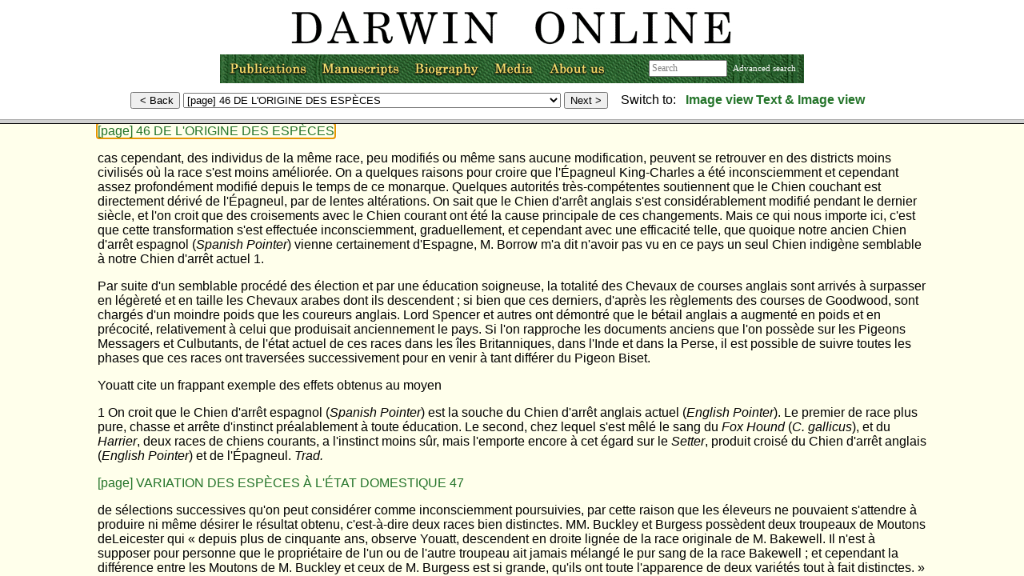

--- FILE ---
content_type: text/html;charset=UTF-8
request_url: https://darwin-online.org.uk/content/frameset?itemID=F656&viewtype=text&pageseq=117
body_size: 631
content:
<!DOCTYPE html      PUBLIC "-//W3C//DTD XHTML 1.0 Transitional//EN" "http://www.w3.org/TR/xhtml1/DTD/xhtml1-transitional.dtd"><html xmlns="http://www.w3.org/TR/1999/REC-html-in-xml" xml:lang="en" lang="en">
<head >
<script language="JavaScript">
  function updateTitle() {
    if (top.txtframe) {
      title = top.txtframe.document.title;
      top.document.title = title;
    }
    else if (top.imageframe) {
      title = top.imageframe.document.title;
      top.document.title = title;
      }

  }

  function framesetloaded() {
    top.navframe.updatePage();
    updateTitle();
  }
</script>
<meta http-equiv="Content-Type" content="text/html; charset=utf-8"/>
<link rel="shortcut icon" href="http://darwin-online.org.uk/favicon.ico"/>

</head>


<frameset rows="149, *" onload="framesetloaded()">
    <frame  name="navframe" id="nav-frame" src="https://darwin-online.org.uk/content/nav-frame?itemID=F656&amp;viewtype=text&amp;pageseq=117"/>

    <frameset name="bottom_frames" cols="100%">
        <frame  name="txtframe" id="frames::txt-frame" src="https://darwin-online.org.uk/content/contentblock?basepage=1&amp;itemID=F656&amp;hitpage=117&amp;viewtype=text"/>

    </frameset>
<noframes >
  <body >
  <a  href="https://darwin-online.org.uk/content/contentblock?basepage=1&amp;itemID=F656&amp;hitpage=117&amp;viewtype=text">View content directly (noframes)</a>
  </body>
</noframes>
</frameset>

</html>


--- FILE ---
content_type: text/html;charset=UTF-8
request_url: https://darwin-online.org.uk/content/nav-frame?itemID=F656&viewtype=text&pageseq=117
body_size: 11335
content:
<!DOCTYPE html      PUBLIC "-//W3C//DTD XHTML 1.0 Transitional//EN" "http://www.w3.org/TR/xhtml1/DTD/xhtml1-transitional.dtd"><html >
<head >
<link  rel="stylesheet" href="https://darwin-online.org.uk/darwin.css" type="text/css"/>
<style type="text/css">
 .hidden {
display: none;
}
.center 
{ text-align: center; }
.zerowidth
{ float:right ;}
.centerzero
{ text-align: center; 
  clear: both;
}
body {
	margin: 0px;
	margin-top: 0px; /* Negative margin required in NS/FF, ignored by others */
	padding: 0px;
	border: 0px;
	background-image: url();
	background-repeat: no-repeat;
}
.advanced {
font-size: 70%;
color: #990000;
}
form {
margin: 0px;
}
</style>
<script  type="text/javascript" src="https://darwin-online.org.uk/templates/javascript/nav-frame.js">
</script>
<script  type="text/javascript" src="https://darwin-online.org.uk/MM_images.js">
</script>
<title >Forms for navigation</title>
<meta http-equiv="Content-Type" content="text/html; charset=utf-8"/>
<link rel="shortcut icon" href="http://darwin-online.org.uk/favicon.ico"/>
</head>
<!-- http://localhost:48080/Darwin/content/nav-frame -->
<body >
<div class="hidden">
<div  id="text-target:1">https://darwin-online.org.uk/content/contentblock?basepage=1&amp;itemID=F656&amp;hitpage=117&amp;viewtype=text#1</div>
<div  id="text-target:2">https://darwin-online.org.uk/content/contentblock?basepage=1&amp;itemID=F656&amp;hitpage=117&amp;viewtype=text#2</div>
<div  id="text-target:3">https://darwin-online.org.uk/content/contentblock?basepage=1&amp;itemID=F656&amp;hitpage=117&amp;viewtype=text#3</div>
<div  id="text-target:4">https://darwin-online.org.uk/content/contentblock?basepage=1&amp;itemID=F656&amp;hitpage=117&amp;viewtype=text#4</div>
<div  id="text-target:5">https://darwin-online.org.uk/content/contentblock?basepage=1&amp;itemID=F656&amp;hitpage=117&amp;viewtype=text#5</div>
<div  id="text-target:6">https://darwin-online.org.uk/content/contentblock?basepage=1&amp;itemID=F656&amp;hitpage=117&amp;viewtype=text#6</div>
<div  id="text-target:7">https://darwin-online.org.uk/content/contentblock?basepage=1&amp;itemID=F656&amp;hitpage=117&amp;viewtype=text#7</div>
<div  id="text-target:8">https://darwin-online.org.uk/content/contentblock?basepage=1&amp;itemID=F656&amp;hitpage=117&amp;viewtype=text#8</div>
<div  id="text-target:9">https://darwin-online.org.uk/content/contentblock?basepage=1&amp;itemID=F656&amp;hitpage=117&amp;viewtype=text#9</div>
<div  id="text-target:10">https://darwin-online.org.uk/content/contentblock?basepage=1&amp;itemID=F656&amp;hitpage=117&amp;viewtype=text#10</div>
<div  id="text-target:11">https://darwin-online.org.uk/content/contentblock?basepage=1&amp;itemID=F656&amp;hitpage=117&amp;viewtype=text#11</div>
<div  id="text-target:12">https://darwin-online.org.uk/content/contentblock?basepage=1&amp;itemID=F656&amp;hitpage=117&amp;viewtype=text#12</div>
<div  id="text-target:13">https://darwin-online.org.uk/content/contentblock?basepage=1&amp;itemID=F656&amp;hitpage=117&amp;viewtype=text#13</div>
<div  id="text-target:14">https://darwin-online.org.uk/content/contentblock?basepage=1&amp;itemID=F656&amp;hitpage=117&amp;viewtype=text#14</div>
<div  id="text-target:15">https://darwin-online.org.uk/content/contentblock?basepage=1&amp;itemID=F656&amp;hitpage=117&amp;viewtype=text#15</div>
<div  id="text-target:16">https://darwin-online.org.uk/content/contentblock?basepage=1&amp;itemID=F656&amp;hitpage=117&amp;viewtype=text#16</div>
<div  id="text-target:17">https://darwin-online.org.uk/content/contentblock?basepage=1&amp;itemID=F656&amp;hitpage=117&amp;viewtype=text#17</div>
<div  id="text-target:18">https://darwin-online.org.uk/content/contentblock?basepage=1&amp;itemID=F656&amp;hitpage=117&amp;viewtype=text#18</div>
<div  id="text-target:19">https://darwin-online.org.uk/content/contentblock?basepage=1&amp;itemID=F656&amp;hitpage=117&amp;viewtype=text#19</div>
<div  id="text-target:20">https://darwin-online.org.uk/content/contentblock?basepage=1&amp;itemID=F656&amp;hitpage=117&amp;viewtype=text#20</div>
<div  id="text-target:21">https://darwin-online.org.uk/content/contentblock?basepage=1&amp;itemID=F656&amp;hitpage=117&amp;viewtype=text#21</div>
<div  id="text-target:22">https://darwin-online.org.uk/content/contentblock?basepage=1&amp;itemID=F656&amp;hitpage=117&amp;viewtype=text#22</div>
<div  id="text-target:23">https://darwin-online.org.uk/content/contentblock?basepage=1&amp;itemID=F656&amp;hitpage=117&amp;viewtype=text#23</div>
<div  id="text-target:24">https://darwin-online.org.uk/content/contentblock?basepage=1&amp;itemID=F656&amp;hitpage=117&amp;viewtype=text#24</div>
<div  id="text-target:25">https://darwin-online.org.uk/content/contentblock?basepage=1&amp;itemID=F656&amp;hitpage=117&amp;viewtype=text#25</div>
<div  id="text-target:26">https://darwin-online.org.uk/content/contentblock?basepage=1&amp;itemID=F656&amp;hitpage=117&amp;viewtype=text#26</div>
<div  id="text-target:27">https://darwin-online.org.uk/content/contentblock?basepage=1&amp;itemID=F656&amp;hitpage=117&amp;viewtype=text#27</div>
<div  id="text-target:28">https://darwin-online.org.uk/content/contentblock?basepage=1&amp;itemID=F656&amp;hitpage=117&amp;viewtype=text#28</div>
<div  id="text-target:29">https://darwin-online.org.uk/content/contentblock?basepage=1&amp;itemID=F656&amp;hitpage=117&amp;viewtype=text#29</div>
<div  id="text-target:30">https://darwin-online.org.uk/content/contentblock?basepage=1&amp;itemID=F656&amp;hitpage=117&amp;viewtype=text#30</div>
<div  id="text-target:31">https://darwin-online.org.uk/content/contentblock?basepage=1&amp;itemID=F656&amp;hitpage=117&amp;viewtype=text#31</div>
<div  id="text-target:32">https://darwin-online.org.uk/content/contentblock?basepage=1&amp;itemID=F656&amp;hitpage=117&amp;viewtype=text#32</div>
<div  id="text-target:33">https://darwin-online.org.uk/content/contentblock?basepage=1&amp;itemID=F656&amp;hitpage=117&amp;viewtype=text#33</div>
<div  id="text-target:34">https://darwin-online.org.uk/content/contentblock?basepage=1&amp;itemID=F656&amp;hitpage=117&amp;viewtype=text#34</div>
<div  id="text-target:35">https://darwin-online.org.uk/content/contentblock?basepage=1&amp;itemID=F656&amp;hitpage=117&amp;viewtype=text#35</div>
<div  id="text-target:36">https://darwin-online.org.uk/content/contentblock?basepage=1&amp;itemID=F656&amp;hitpage=117&amp;viewtype=text#36</div>
<div  id="text-target:37">https://darwin-online.org.uk/content/contentblock?basepage=1&amp;itemID=F656&amp;hitpage=117&amp;viewtype=text#37</div>
<div  id="text-target:38">https://darwin-online.org.uk/content/contentblock?basepage=1&amp;itemID=F656&amp;hitpage=117&amp;viewtype=text#38</div>
<div  id="text-target:39">https://darwin-online.org.uk/content/contentblock?basepage=1&amp;itemID=F656&amp;hitpage=117&amp;viewtype=text#39</div>
<div  id="text-target:40">https://darwin-online.org.uk/content/contentblock?basepage=1&amp;itemID=F656&amp;hitpage=117&amp;viewtype=text#40</div>
<div  id="text-target:41">https://darwin-online.org.uk/content/contentblock?basepage=1&amp;itemID=F656&amp;hitpage=117&amp;viewtype=text#41</div>
<div  id="text-target:42">https://darwin-online.org.uk/content/contentblock?basepage=1&amp;itemID=F656&amp;hitpage=117&amp;viewtype=text#42</div>
<div  id="text-target:43">https://darwin-online.org.uk/content/contentblock?basepage=1&amp;itemID=F656&amp;hitpage=117&amp;viewtype=text#43</div>
<div  id="text-target:44">https://darwin-online.org.uk/content/contentblock?basepage=1&amp;itemID=F656&amp;hitpage=117&amp;viewtype=text#44</div>
<div  id="text-target:45">https://darwin-online.org.uk/content/contentblock?basepage=1&amp;itemID=F656&amp;hitpage=117&amp;viewtype=text#45</div>
<div  id="text-target:46">https://darwin-online.org.uk/content/contentblock?basepage=1&amp;itemID=F656&amp;hitpage=117&amp;viewtype=text#46</div>
<div  id="text-target:47">https://darwin-online.org.uk/content/contentblock?basepage=1&amp;itemID=F656&amp;hitpage=117&amp;viewtype=text#47</div>
<div  id="text-target:48">https://darwin-online.org.uk/content/contentblock?basepage=1&amp;itemID=F656&amp;hitpage=117&amp;viewtype=text#48</div>
<div  id="text-target:49">https://darwin-online.org.uk/content/contentblock?basepage=1&amp;itemID=F656&amp;hitpage=117&amp;viewtype=text#49</div>
<div  id="text-target:50">https://darwin-online.org.uk/content/contentblock?basepage=1&amp;itemID=F656&amp;hitpage=117&amp;viewtype=text#50</div>
<div  id="text-target:51">https://darwin-online.org.uk/content/contentblock?basepage=1&amp;itemID=F656&amp;hitpage=117&amp;viewtype=text#51</div>
<div  id="text-target:52">https://darwin-online.org.uk/content/contentblock?basepage=1&amp;itemID=F656&amp;hitpage=117&amp;viewtype=text#52</div>
<div  id="text-target:53">https://darwin-online.org.uk/content/contentblock?basepage=1&amp;itemID=F656&amp;hitpage=117&amp;viewtype=text#53</div>
<div  id="text-target:54">https://darwin-online.org.uk/content/contentblock?basepage=1&amp;itemID=F656&amp;hitpage=117&amp;viewtype=text#54</div>
<div  id="text-target:55">https://darwin-online.org.uk/content/contentblock?basepage=1&amp;itemID=F656&amp;hitpage=117&amp;viewtype=text#55</div>
<div  id="text-target:56">https://darwin-online.org.uk/content/contentblock?basepage=1&amp;itemID=F656&amp;hitpage=117&amp;viewtype=text#56</div>
<div  id="text-target:57">https://darwin-online.org.uk/content/contentblock?basepage=1&amp;itemID=F656&amp;hitpage=117&amp;viewtype=text#57</div>
<div  id="text-target:58">https://darwin-online.org.uk/content/contentblock?basepage=1&amp;itemID=F656&amp;hitpage=117&amp;viewtype=text#58</div>
<div  id="text-target:59">https://darwin-online.org.uk/content/contentblock?basepage=1&amp;itemID=F656&amp;hitpage=117&amp;viewtype=text#59</div>
<div  id="text-target:60">https://darwin-online.org.uk/content/contentblock?basepage=1&amp;itemID=F656&amp;hitpage=117&amp;viewtype=text#60</div>
<div  id="text-target:61">https://darwin-online.org.uk/content/contentblock?basepage=1&amp;itemID=F656&amp;hitpage=117&amp;viewtype=text#61</div>
<div  id="text-target:62">https://darwin-online.org.uk/content/contentblock?basepage=1&amp;itemID=F656&amp;hitpage=117&amp;viewtype=text#62</div>
<div  id="text-target:63">https://darwin-online.org.uk/content/contentblock?basepage=1&amp;itemID=F656&amp;hitpage=117&amp;viewtype=text#63</div>
<div  id="text-target:64">https://darwin-online.org.uk/content/contentblock?basepage=1&amp;itemID=F656&amp;hitpage=117&amp;viewtype=text#64</div>
<div  id="text-target:65">https://darwin-online.org.uk/content/contentblock?basepage=1&amp;itemID=F656&amp;hitpage=117&amp;viewtype=text#65</div>
<div  id="text-target:66">https://darwin-online.org.uk/content/contentblock?basepage=1&amp;itemID=F656&amp;hitpage=117&amp;viewtype=text#66</div>
<div  id="text-target:67">https://darwin-online.org.uk/content/contentblock?basepage=1&amp;itemID=F656&amp;hitpage=117&amp;viewtype=text#67</div>
<div  id="text-target:68">https://darwin-online.org.uk/content/contentblock?basepage=1&amp;itemID=F656&amp;hitpage=117&amp;viewtype=text#68</div>
<div  id="text-target:69">https://darwin-online.org.uk/content/contentblock?basepage=1&amp;itemID=F656&amp;hitpage=117&amp;viewtype=text#69</div>
<div  id="text-target:70">https://darwin-online.org.uk/content/contentblock?basepage=1&amp;itemID=F656&amp;hitpage=117&amp;viewtype=text#70</div>
<div  id="text-target:71">https://darwin-online.org.uk/content/contentblock?basepage=1&amp;itemID=F656&amp;hitpage=117&amp;viewtype=text#71</div>
<div  id="text-target:72">https://darwin-online.org.uk/content/contentblock?basepage=1&amp;itemID=F656&amp;hitpage=117&amp;viewtype=text#72</div>
<div  id="text-target:73">https://darwin-online.org.uk/content/contentblock?basepage=1&amp;itemID=F656&amp;hitpage=117&amp;viewtype=text#73</div>
<div  id="text-target:74">https://darwin-online.org.uk/content/contentblock?basepage=1&amp;itemID=F656&amp;hitpage=117&amp;viewtype=text#74</div>
<div  id="text-target:75">https://darwin-online.org.uk/content/contentblock?basepage=1&amp;itemID=F656&amp;hitpage=117&amp;viewtype=text#75</div>
<div  id="text-target:76">https://darwin-online.org.uk/content/contentblock?basepage=1&amp;itemID=F656&amp;hitpage=117&amp;viewtype=text#76</div>
<div  id="text-target:77">https://darwin-online.org.uk/content/contentblock?basepage=1&amp;itemID=F656&amp;hitpage=117&amp;viewtype=text#77</div>
<div  id="text-target:78">https://darwin-online.org.uk/content/contentblock?basepage=1&amp;itemID=F656&amp;hitpage=117&amp;viewtype=text#78</div>
<div  id="text-target:79">https://darwin-online.org.uk/content/contentblock?basepage=1&amp;itemID=F656&amp;hitpage=117&amp;viewtype=text#79</div>
<div  id="text-target:80">https://darwin-online.org.uk/content/contentblock?basepage=1&amp;itemID=F656&amp;hitpage=117&amp;viewtype=text#80</div>
<div  id="text-target:81">https://darwin-online.org.uk/content/contentblock?basepage=1&amp;itemID=F656&amp;hitpage=117&amp;viewtype=text#81</div>
<div  id="text-target:82">https://darwin-online.org.uk/content/contentblock?basepage=1&amp;itemID=F656&amp;hitpage=117&amp;viewtype=text#82</div>
<div  id="text-target:83">https://darwin-online.org.uk/content/contentblock?basepage=1&amp;itemID=F656&amp;hitpage=117&amp;viewtype=text#83</div>
<div  id="text-target:84">https://darwin-online.org.uk/content/contentblock?basepage=1&amp;itemID=F656&amp;hitpage=117&amp;viewtype=text#84</div>
<div  id="text-target:85">https://darwin-online.org.uk/content/contentblock?basepage=1&amp;itemID=F656&amp;hitpage=117&amp;viewtype=text#85</div>
<div  id="text-target:86">https://darwin-online.org.uk/content/contentblock?basepage=1&amp;itemID=F656&amp;hitpage=117&amp;viewtype=text#86</div>
<div  id="text-target:87">https://darwin-online.org.uk/content/contentblock?basepage=1&amp;itemID=F656&amp;hitpage=117&amp;viewtype=text#87</div>
<div  id="text-target:88">https://darwin-online.org.uk/content/contentblock?basepage=1&amp;itemID=F656&amp;hitpage=117&amp;viewtype=text#88</div>
<div  id="text-target:89">https://darwin-online.org.uk/content/contentblock?basepage=1&amp;itemID=F656&amp;hitpage=117&amp;viewtype=text#89</div>
<div  id="text-target:90">https://darwin-online.org.uk/content/contentblock?basepage=1&amp;itemID=F656&amp;hitpage=117&amp;viewtype=text#90</div>
<div  id="text-target:91">https://darwin-online.org.uk/content/contentblock?basepage=1&amp;itemID=F656&amp;hitpage=117&amp;viewtype=text#91</div>
<div  id="text-target:92">https://darwin-online.org.uk/content/contentblock?basepage=1&amp;itemID=F656&amp;hitpage=117&amp;viewtype=text#92</div>
<div  id="text-target:93">https://darwin-online.org.uk/content/contentblock?basepage=1&amp;itemID=F656&amp;hitpage=117&amp;viewtype=text#93</div>
<div  id="text-target:94">https://darwin-online.org.uk/content/contentblock?basepage=1&amp;itemID=F656&amp;hitpage=117&amp;viewtype=text#94</div>
<div  id="text-target:95">https://darwin-online.org.uk/content/contentblock?basepage=1&amp;itemID=F656&amp;hitpage=117&amp;viewtype=text#95</div>
<div  id="text-target:96">https://darwin-online.org.uk/content/contentblock?basepage=1&amp;itemID=F656&amp;hitpage=117&amp;viewtype=text#96</div>
<div  id="text-target:97">https://darwin-online.org.uk/content/contentblock?basepage=1&amp;itemID=F656&amp;hitpage=117&amp;viewtype=text#97</div>
<div  id="text-target:98">https://darwin-online.org.uk/content/contentblock?basepage=1&amp;itemID=F656&amp;hitpage=117&amp;viewtype=text#98</div>
<div  id="text-target:99">https://darwin-online.org.uk/content/contentblock?basepage=1&amp;itemID=F656&amp;hitpage=117&amp;viewtype=text#99</div>
<div  id="text-target:100">https://darwin-online.org.uk/content/contentblock?basepage=1&amp;itemID=F656&amp;hitpage=117&amp;viewtype=text#100</div>
<div  id="text-target:101">https://darwin-online.org.uk/content/contentblock?basepage=1&amp;itemID=F656&amp;hitpage=117&amp;viewtype=text#101</div>
<div  id="text-target:102">https://darwin-online.org.uk/content/contentblock?basepage=1&amp;itemID=F656&amp;hitpage=117&amp;viewtype=text#102</div>
<div  id="text-target:103">https://darwin-online.org.uk/content/contentblock?basepage=1&amp;itemID=F656&amp;hitpage=117&amp;viewtype=text#103</div>
<div  id="text-target:104">https://darwin-online.org.uk/content/contentblock?basepage=1&amp;itemID=F656&amp;hitpage=117&amp;viewtype=text#104</div>
<div  id="text-target:105">https://darwin-online.org.uk/content/contentblock?basepage=1&amp;itemID=F656&amp;hitpage=117&amp;viewtype=text#105</div>
<div  id="text-target:106">https://darwin-online.org.uk/content/contentblock?basepage=1&amp;itemID=F656&amp;hitpage=117&amp;viewtype=text#106</div>
<div  id="text-target:107">https://darwin-online.org.uk/content/contentblock?basepage=1&amp;itemID=F656&amp;hitpage=117&amp;viewtype=text#107</div>
<div  id="text-target:108">https://darwin-online.org.uk/content/contentblock?basepage=1&amp;itemID=F656&amp;hitpage=117&amp;viewtype=text#108</div>
<div  id="text-target:109">https://darwin-online.org.uk/content/contentblock?basepage=1&amp;itemID=F656&amp;hitpage=117&amp;viewtype=text#109</div>
<div  id="text-target:110">https://darwin-online.org.uk/content/contentblock?basepage=1&amp;itemID=F656&amp;hitpage=117&amp;viewtype=text#110</div>
<div  id="text-target:111">https://darwin-online.org.uk/content/contentblock?basepage=1&amp;itemID=F656&amp;hitpage=117&amp;viewtype=text#111</div>
<div  id="text-target:112">https://darwin-online.org.uk/content/contentblock?basepage=1&amp;itemID=F656&amp;hitpage=117&amp;viewtype=text#112</div>
<div  id="text-target:113">https://darwin-online.org.uk/content/contentblock?basepage=1&amp;itemID=F656&amp;hitpage=117&amp;viewtype=text#113</div>
<div  id="text-target:114">https://darwin-online.org.uk/content/contentblock?basepage=1&amp;itemID=F656&amp;hitpage=117&amp;viewtype=text#114</div>
<div  id="text-target:115">https://darwin-online.org.uk/content/contentblock?basepage=1&amp;itemID=F656&amp;hitpage=117&amp;viewtype=text#115</div>
<div  id="text-target:116">https://darwin-online.org.uk/content/contentblock?basepage=1&amp;itemID=F656&amp;hitpage=117&amp;viewtype=text#116</div>
<div  id="text-target:117">https://darwin-online.org.uk/content/contentblock?basepage=1&amp;itemID=F656&amp;hitpage=117&amp;viewtype=text#117</div>
<div  id="text-target:118">https://darwin-online.org.uk/content/contentblock?basepage=1&amp;itemID=F656&amp;hitpage=117&amp;viewtype=text#118</div>
<div  id="text-target:119">https://darwin-online.org.uk/content/contentblock?basepage=1&amp;itemID=F656&amp;hitpage=117&amp;viewtype=text#119</div>
<div  id="text-target:120">https://darwin-online.org.uk/content/contentblock?basepage=1&amp;itemID=F656&amp;hitpage=117&amp;viewtype=text#120</div>
<div  id="text-target:121">https://darwin-online.org.uk/content/contentblock?basepage=1&amp;itemID=F656&amp;hitpage=117&amp;viewtype=text#121</div>
<div  id="text-target:122">https://darwin-online.org.uk/content/contentblock?basepage=1&amp;itemID=F656&amp;hitpage=117&amp;viewtype=text#122</div>
<div  id="text-target:123">https://darwin-online.org.uk/content/contentblock?basepage=1&amp;itemID=F656&amp;hitpage=117&amp;viewtype=text#123</div>
<div  id="text-target:124">https://darwin-online.org.uk/content/contentblock?basepage=1&amp;itemID=F656&amp;hitpage=117&amp;viewtype=text#124</div>
<div  id="text-target:125">https://darwin-online.org.uk/content/contentblock?basepage=1&amp;itemID=F656&amp;hitpage=117&amp;viewtype=text#125</div>
<div  id="text-target:126">https://darwin-online.org.uk/content/contentblock?basepage=1&amp;itemID=F656&amp;hitpage=117&amp;viewtype=text#126</div>
<div  id="text-target:127">https://darwin-online.org.uk/content/contentblock?basepage=1&amp;itemID=F656&amp;hitpage=117&amp;viewtype=text#127</div>
<div  id="text-target:128">https://darwin-online.org.uk/content/contentblock?basepage=1&amp;itemID=F656&amp;hitpage=117&amp;viewtype=text#128</div>
<div  id="text-target:129">https://darwin-online.org.uk/content/contentblock?basepage=1&amp;itemID=F656&amp;hitpage=117&amp;viewtype=text#129</div>
<div  id="text-target:130">https://darwin-online.org.uk/content/contentblock?basepage=1&amp;itemID=F656&amp;hitpage=117&amp;viewtype=text#130</div>
<div  id="text-target:131">https://darwin-online.org.uk/content/contentblock?basepage=1&amp;itemID=F656&amp;hitpage=117&amp;viewtype=text#131</div>
<div  id="text-target:132">https://darwin-online.org.uk/content/contentblock?basepage=1&amp;itemID=F656&amp;hitpage=117&amp;viewtype=text#132</div>
<div  id="text-target:133">https://darwin-online.org.uk/content/contentblock?basepage=1&amp;itemID=F656&amp;hitpage=117&amp;viewtype=text#133</div>
<div  id="text-target:134">https://darwin-online.org.uk/content/contentblock?basepage=1&amp;itemID=F656&amp;hitpage=117&amp;viewtype=text#134</div>
<div  id="text-target:135">https://darwin-online.org.uk/content/contentblock?basepage=1&amp;itemID=F656&amp;hitpage=117&amp;viewtype=text#135</div>
<div  id="text-target:136">https://darwin-online.org.uk/content/contentblock?basepage=1&amp;itemID=F656&amp;hitpage=117&amp;viewtype=text#136</div>
<div  id="text-target:137">https://darwin-online.org.uk/content/contentblock?basepage=1&amp;itemID=F656&amp;hitpage=117&amp;viewtype=text#137</div>
<div  id="text-target:138">https://darwin-online.org.uk/content/contentblock?basepage=1&amp;itemID=F656&amp;hitpage=117&amp;viewtype=text#138</div>
<div  id="text-target:139">https://darwin-online.org.uk/content/contentblock?basepage=1&amp;itemID=F656&amp;hitpage=117&amp;viewtype=text#139</div>
<div  id="text-target:140">https://darwin-online.org.uk/content/contentblock?basepage=1&amp;itemID=F656&amp;hitpage=117&amp;viewtype=text#140</div>
<div  id="text-target:141">https://darwin-online.org.uk/content/contentblock?basepage=1&amp;itemID=F656&amp;hitpage=117&amp;viewtype=text#141</div>
<div  id="text-target:142">https://darwin-online.org.uk/content/contentblock?basepage=1&amp;itemID=F656&amp;hitpage=117&amp;viewtype=text#142</div>
<div  id="text-target:143">https://darwin-online.org.uk/content/contentblock?basepage=1&amp;itemID=F656&amp;hitpage=117&amp;viewtype=text#143</div>
<div  id="text-target:144">https://darwin-online.org.uk/content/contentblock?basepage=1&amp;itemID=F656&amp;hitpage=117&amp;viewtype=text#144</div>
<div  id="text-target:145">https://darwin-online.org.uk/content/contentblock?basepage=1&amp;itemID=F656&amp;hitpage=117&amp;viewtype=text#145</div>
<div  id="text-target:146">https://darwin-online.org.uk/content/contentblock?basepage=1&amp;itemID=F656&amp;hitpage=117&amp;viewtype=text#146</div>
<div  id="text-target:147">https://darwin-online.org.uk/content/contentblock?basepage=1&amp;itemID=F656&amp;hitpage=117&amp;viewtype=text#147</div>
<div  id="text-target:148">https://darwin-online.org.uk/content/contentblock?basepage=1&amp;itemID=F656&amp;hitpage=117&amp;viewtype=text#148</div>
<div  id="text-target:149">https://darwin-online.org.uk/content/contentblock?basepage=1&amp;itemID=F656&amp;hitpage=117&amp;viewtype=text#149</div>
<div  id="text-target:150">https://darwin-online.org.uk/content/contentblock?basepage=1&amp;itemID=F656&amp;hitpage=117&amp;viewtype=text#150</div>
<div  id="text-target:151">https://darwin-online.org.uk/content/contentblock?basepage=1&amp;itemID=F656&amp;hitpage=117&amp;viewtype=text#151</div>
<div  id="text-target:152">https://darwin-online.org.uk/content/contentblock?basepage=1&amp;itemID=F656&amp;hitpage=117&amp;viewtype=text#152</div>
<div  id="text-target:153">https://darwin-online.org.uk/content/contentblock?basepage=1&amp;itemID=F656&amp;hitpage=117&amp;viewtype=text#153</div>
<div  id="text-target:154">https://darwin-online.org.uk/content/contentblock?basepage=1&amp;itemID=F656&amp;hitpage=117&amp;viewtype=text#154</div>
<div  id="text-target:155">https://darwin-online.org.uk/content/contentblock?basepage=1&amp;itemID=F656&amp;hitpage=117&amp;viewtype=text#155</div>
<div  id="text-target:156">https://darwin-online.org.uk/content/contentblock?basepage=1&amp;itemID=F656&amp;hitpage=117&amp;viewtype=text#156</div>
<div  id="text-target:157">https://darwin-online.org.uk/content/contentblock?basepage=1&amp;itemID=F656&amp;hitpage=117&amp;viewtype=text#157</div>
<div  id="text-target:158">https://darwin-online.org.uk/content/contentblock?basepage=1&amp;itemID=F656&amp;hitpage=117&amp;viewtype=text#158</div>
<div  id="text-target:159">https://darwin-online.org.uk/content/contentblock?basepage=1&amp;itemID=F656&amp;hitpage=117&amp;viewtype=text#159</div>
<div  id="text-target:160">https://darwin-online.org.uk/content/contentblock?basepage=1&amp;itemID=F656&amp;hitpage=117&amp;viewtype=text#160</div>
<div  id="text-target:161">https://darwin-online.org.uk/content/contentblock?basepage=1&amp;itemID=F656&amp;hitpage=117&amp;viewtype=text#161</div>
<div  id="text-target:162">https://darwin-online.org.uk/content/contentblock?basepage=1&amp;itemID=F656&amp;hitpage=117&amp;viewtype=text#162</div>
<div  id="text-target:163">https://darwin-online.org.uk/content/contentblock?basepage=1&amp;itemID=F656&amp;hitpage=117&amp;viewtype=text#163</div>
<div  id="text-target:164">https://darwin-online.org.uk/content/contentblock?basepage=1&amp;itemID=F656&amp;hitpage=117&amp;viewtype=text#164</div>
<div  id="text-target:165">https://darwin-online.org.uk/content/contentblock?basepage=1&amp;itemID=F656&amp;hitpage=117&amp;viewtype=text#165</div>
<div  id="text-target:166">https://darwin-online.org.uk/content/contentblock?basepage=1&amp;itemID=F656&amp;hitpage=117&amp;viewtype=text#166</div>
<div  id="text-target:167">https://darwin-online.org.uk/content/contentblock?basepage=1&amp;itemID=F656&amp;hitpage=117&amp;viewtype=text#167</div>
<div  id="text-target:168">https://darwin-online.org.uk/content/contentblock?basepage=1&amp;itemID=F656&amp;hitpage=117&amp;viewtype=text#168</div>
<div  id="text-target:169">https://darwin-online.org.uk/content/contentblock?basepage=1&amp;itemID=F656&amp;hitpage=117&amp;viewtype=text#169</div>
<div  id="text-target:170">https://darwin-online.org.uk/content/contentblock?basepage=1&amp;itemID=F656&amp;hitpage=117&amp;viewtype=text#170</div>
<div  id="text-target:171">https://darwin-online.org.uk/content/contentblock?basepage=1&amp;itemID=F656&amp;hitpage=117&amp;viewtype=text#171</div>
<div  id="text-target:172">https://darwin-online.org.uk/content/contentblock?basepage=1&amp;itemID=F656&amp;hitpage=117&amp;viewtype=text#172</div>
<div  id="text-target:173">https://darwin-online.org.uk/content/contentblock?basepage=1&amp;itemID=F656&amp;hitpage=117&amp;viewtype=text#173</div>
<div  id="text-target:174">https://darwin-online.org.uk/content/contentblock?basepage=1&amp;itemID=F656&amp;hitpage=117&amp;viewtype=text#174</div>
<div  id="text-target:175">https://darwin-online.org.uk/content/contentblock?basepage=1&amp;itemID=F656&amp;hitpage=117&amp;viewtype=text#175</div>
<div  id="text-target:176">https://darwin-online.org.uk/content/contentblock?basepage=1&amp;itemID=F656&amp;hitpage=117&amp;viewtype=text#176</div>
<div  id="text-target:177">https://darwin-online.org.uk/content/contentblock?basepage=1&amp;itemID=F656&amp;hitpage=117&amp;viewtype=text#177</div>
<div  id="text-target:178">https://darwin-online.org.uk/content/contentblock?basepage=1&amp;itemID=F656&amp;hitpage=117&amp;viewtype=text#178</div>
<div  id="text-target:179">https://darwin-online.org.uk/content/contentblock?basepage=1&amp;itemID=F656&amp;hitpage=117&amp;viewtype=text#179</div>
<div  id="text-target:180">https://darwin-online.org.uk/content/contentblock?basepage=1&amp;itemID=F656&amp;hitpage=117&amp;viewtype=text#180</div>
<div  id="text-target:181">https://darwin-online.org.uk/content/contentblock?basepage=1&amp;itemID=F656&amp;hitpage=117&amp;viewtype=text#181</div>
<div  id="text-target:182">https://darwin-online.org.uk/content/contentblock?basepage=1&amp;itemID=F656&amp;hitpage=117&amp;viewtype=text#182</div>
<div  id="text-target:183">https://darwin-online.org.uk/content/contentblock?basepage=1&amp;itemID=F656&amp;hitpage=117&amp;viewtype=text#183</div>
<div  id="text-target:184">https://darwin-online.org.uk/content/contentblock?basepage=1&amp;itemID=F656&amp;hitpage=117&amp;viewtype=text#184</div>
<div  id="text-target:185">https://darwin-online.org.uk/content/contentblock?basepage=1&amp;itemID=F656&amp;hitpage=117&amp;viewtype=text#185</div>
<div  id="text-target:186">https://darwin-online.org.uk/content/contentblock?basepage=1&amp;itemID=F656&amp;hitpage=117&amp;viewtype=text#186</div>
<div  id="text-target:187">https://darwin-online.org.uk/content/contentblock?basepage=1&amp;itemID=F656&amp;hitpage=117&amp;viewtype=text#187</div>
<div  id="text-target:188">https://darwin-online.org.uk/content/contentblock?basepage=1&amp;itemID=F656&amp;hitpage=117&amp;viewtype=text#188</div>
<div  id="text-target:189">https://darwin-online.org.uk/content/contentblock?basepage=1&amp;itemID=F656&amp;hitpage=117&amp;viewtype=text#189</div>
<div  id="text-target:190">https://darwin-online.org.uk/content/contentblock?basepage=1&amp;itemID=F656&amp;hitpage=117&amp;viewtype=text#190</div>
<div  id="text-target:191">https://darwin-online.org.uk/content/contentblock?basepage=1&amp;itemID=F656&amp;hitpage=117&amp;viewtype=text#191</div>
<div  id="text-target:192">https://darwin-online.org.uk/content/contentblock?basepage=1&amp;itemID=F656&amp;hitpage=117&amp;viewtype=text#192</div>
<div  id="text-target:193">https://darwin-online.org.uk/content/contentblock?basepage=1&amp;itemID=F656&amp;hitpage=117&amp;viewtype=text#193</div>
<div  id="text-target:194">https://darwin-online.org.uk/content/contentblock?basepage=1&amp;itemID=F656&amp;hitpage=117&amp;viewtype=text#194</div>
<div  id="text-target:195">https://darwin-online.org.uk/content/contentblock?basepage=1&amp;itemID=F656&amp;hitpage=117&amp;viewtype=text#195</div>
<div  id="text-target:196">https://darwin-online.org.uk/content/contentblock?basepage=1&amp;itemID=F656&amp;hitpage=117&amp;viewtype=text#196</div>
<div  id="text-target:197">https://darwin-online.org.uk/content/contentblock?basepage=1&amp;itemID=F656&amp;hitpage=117&amp;viewtype=text#197</div>
<div  id="text-target:198">https://darwin-online.org.uk/content/contentblock?basepage=1&amp;itemID=F656&amp;hitpage=117&amp;viewtype=text#198</div>
<div  id="text-target:199">https://darwin-online.org.uk/content/contentblock?basepage=1&amp;itemID=F656&amp;hitpage=117&amp;viewtype=text#199</div>
<div  id="text-target:200">https://darwin-online.org.uk/content/contentblock?basepage=1&amp;itemID=F656&amp;hitpage=117&amp;viewtype=text#200</div>
<div  id="text-target:201">https://darwin-online.org.uk/content/contentblock?basepage=1&amp;itemID=F656&amp;hitpage=117&amp;viewtype=text#201</div>
<div  id="text-target:202">https://darwin-online.org.uk/content/contentblock?basepage=1&amp;itemID=F656&amp;hitpage=117&amp;viewtype=text#202</div>
<div  id="text-target:203">https://darwin-online.org.uk/content/contentblock?basepage=1&amp;itemID=F656&amp;hitpage=117&amp;viewtype=text#203</div>
<div  id="text-target:204">https://darwin-online.org.uk/content/contentblock?basepage=1&amp;itemID=F656&amp;hitpage=117&amp;viewtype=text#204</div>
<div  id="text-target:205">https://darwin-online.org.uk/content/contentblock?basepage=1&amp;itemID=F656&amp;hitpage=117&amp;viewtype=text#205</div>
<div  id="text-target:206">https://darwin-online.org.uk/content/contentblock?basepage=1&amp;itemID=F656&amp;hitpage=117&amp;viewtype=text#206</div>
<div  id="text-target:207">https://darwin-online.org.uk/content/contentblock?basepage=1&amp;itemID=F656&amp;hitpage=117&amp;viewtype=text#207</div>
<div  id="text-target:208">https://darwin-online.org.uk/content/contentblock?basepage=1&amp;itemID=F656&amp;hitpage=117&amp;viewtype=text#208</div>
<div  id="text-target:209">https://darwin-online.org.uk/content/contentblock?basepage=1&amp;itemID=F656&amp;hitpage=117&amp;viewtype=text#209</div>
<div  id="text-target:210">https://darwin-online.org.uk/content/contentblock?basepage=1&amp;itemID=F656&amp;hitpage=117&amp;viewtype=text#210</div>
<div  id="text-target:211">https://darwin-online.org.uk/content/contentblock?basepage=1&amp;itemID=F656&amp;hitpage=117&amp;viewtype=text#211</div>
<div  id="text-target:212">https://darwin-online.org.uk/content/contentblock?basepage=1&amp;itemID=F656&amp;hitpage=117&amp;viewtype=text#212</div>
<div  id="text-target:213">https://darwin-online.org.uk/content/contentblock?basepage=1&amp;itemID=F656&amp;hitpage=117&amp;viewtype=text#213</div>
<div  id="text-target:214">https://darwin-online.org.uk/content/contentblock?basepage=1&amp;itemID=F656&amp;hitpage=117&amp;viewtype=text#214</div>
<div  id="text-target:215">https://darwin-online.org.uk/content/contentblock?basepage=1&amp;itemID=F656&amp;hitpage=117&amp;viewtype=text#215</div>
<div  id="text-target:216">https://darwin-online.org.uk/content/contentblock?basepage=1&amp;itemID=F656&amp;hitpage=117&amp;viewtype=text#216</div>
<div  id="text-target:217">https://darwin-online.org.uk/content/contentblock?basepage=1&amp;itemID=F656&amp;hitpage=117&amp;viewtype=text#217</div>
<div  id="text-target:218">https://darwin-online.org.uk/content/contentblock?basepage=1&amp;itemID=F656&amp;hitpage=117&amp;viewtype=text#218</div>
<div  id="text-target:219">https://darwin-online.org.uk/content/contentblock?basepage=1&amp;itemID=F656&amp;hitpage=117&amp;viewtype=text#219</div>
<div  id="text-target:220">https://darwin-online.org.uk/content/contentblock?basepage=1&amp;itemID=F656&amp;hitpage=117&amp;viewtype=text#220</div>
<div  id="text-target:221">https://darwin-online.org.uk/content/contentblock?basepage=1&amp;itemID=F656&amp;hitpage=117&amp;viewtype=text#221</div>
<div  id="text-target:222">https://darwin-online.org.uk/content/contentblock?basepage=1&amp;itemID=F656&amp;hitpage=117&amp;viewtype=text#222</div>
<div  id="text-target:223">https://darwin-online.org.uk/content/contentblock?basepage=1&amp;itemID=F656&amp;hitpage=117&amp;viewtype=text#223</div>
<div  id="text-target:224">https://darwin-online.org.uk/content/contentblock?basepage=1&amp;itemID=F656&amp;hitpage=117&amp;viewtype=text#224</div>
<div  id="text-target:225">https://darwin-online.org.uk/content/contentblock?basepage=1&amp;itemID=F656&amp;hitpage=117&amp;viewtype=text#225</div>
<div  id="text-target:226">https://darwin-online.org.uk/content/contentblock?basepage=1&amp;itemID=F656&amp;hitpage=117&amp;viewtype=text#226</div>
<div  id="text-target:227">https://darwin-online.org.uk/content/contentblock?basepage=1&amp;itemID=F656&amp;hitpage=117&amp;viewtype=text#227</div>
<div  id="text-target:228">https://darwin-online.org.uk/content/contentblock?basepage=1&amp;itemID=F656&amp;hitpage=117&amp;viewtype=text#228</div>
<div  id="text-target:229">https://darwin-online.org.uk/content/contentblock?basepage=1&amp;itemID=F656&amp;hitpage=117&amp;viewtype=text#229</div>
<div  id="text-target:230">https://darwin-online.org.uk/content/contentblock?basepage=1&amp;itemID=F656&amp;hitpage=117&amp;viewtype=text#230</div>
<div  id="text-target:231">https://darwin-online.org.uk/content/contentblock?basepage=1&amp;itemID=F656&amp;hitpage=117&amp;viewtype=text#231</div>
<div  id="text-target:232">https://darwin-online.org.uk/content/contentblock?basepage=1&amp;itemID=F656&amp;hitpage=117&amp;viewtype=text#232</div>
<div  id="text-target:233">https://darwin-online.org.uk/content/contentblock?basepage=1&amp;itemID=F656&amp;hitpage=117&amp;viewtype=text#233</div>
<div  id="text-target:234">https://darwin-online.org.uk/content/contentblock?basepage=1&amp;itemID=F656&amp;hitpage=117&amp;viewtype=text#234</div>
<div  id="text-target:235">https://darwin-online.org.uk/content/contentblock?basepage=1&amp;itemID=F656&amp;hitpage=117&amp;viewtype=text#235</div>
<div  id="text-target:236">https://darwin-online.org.uk/content/contentblock?basepage=1&amp;itemID=F656&amp;hitpage=117&amp;viewtype=text#236</div>
<div  id="text-target:237">https://darwin-online.org.uk/content/contentblock?basepage=1&amp;itemID=F656&amp;hitpage=117&amp;viewtype=text#237</div>
<div  id="text-target:238">https://darwin-online.org.uk/content/contentblock?basepage=1&amp;itemID=F656&amp;hitpage=117&amp;viewtype=text#238</div>
<div  id="text-target:239">https://darwin-online.org.uk/content/contentblock?basepage=1&amp;itemID=F656&amp;hitpage=117&amp;viewtype=text#239</div>
<div  id="text-target:240">https://darwin-online.org.uk/content/contentblock?basepage=1&amp;itemID=F656&amp;hitpage=117&amp;viewtype=text#240</div>
<div  id="text-target:241">https://darwin-online.org.uk/content/contentblock?basepage=1&amp;itemID=F656&amp;hitpage=117&amp;viewtype=text#241</div>
<div  id="text-target:242">https://darwin-online.org.uk/content/contentblock?basepage=1&amp;itemID=F656&amp;hitpage=117&amp;viewtype=text#242</div>
<div  id="text-target:243">https://darwin-online.org.uk/content/contentblock?basepage=1&amp;itemID=F656&amp;hitpage=117&amp;viewtype=text#243</div>
<div  id="text-target:244">https://darwin-online.org.uk/content/contentblock?basepage=1&amp;itemID=F656&amp;hitpage=117&amp;viewtype=text#244</div>
<div  id="text-target:245">https://darwin-online.org.uk/content/contentblock?basepage=1&amp;itemID=F656&amp;hitpage=117&amp;viewtype=text#245</div>
<div  id="text-target:246">https://darwin-online.org.uk/content/contentblock?basepage=1&amp;itemID=F656&amp;hitpage=117&amp;viewtype=text#246</div>
<div  id="text-target:247">https://darwin-online.org.uk/content/contentblock?basepage=1&amp;itemID=F656&amp;hitpage=117&amp;viewtype=text#247</div>
<div  id="text-target:248">https://darwin-online.org.uk/content/contentblock?basepage=1&amp;itemID=F656&amp;hitpage=117&amp;viewtype=text#248</div>
<div  id="text-target:249">https://darwin-online.org.uk/content/contentblock?basepage=1&amp;itemID=F656&amp;hitpage=117&amp;viewtype=text#249</div>
<div  id="text-target:250">https://darwin-online.org.uk/content/contentblock?basepage=1&amp;itemID=F656&amp;hitpage=117&amp;viewtype=text#250</div>
<div  id="text-target:251">https://darwin-online.org.uk/content/contentblock?basepage=1&amp;itemID=F656&amp;hitpage=117&amp;viewtype=text#251</div>
<div  id="text-target:252">https://darwin-online.org.uk/content/contentblock?basepage=1&amp;itemID=F656&amp;hitpage=117&amp;viewtype=text#252</div>
<div  id="text-target:253">https://darwin-online.org.uk/content/contentblock?basepage=1&amp;itemID=F656&amp;hitpage=117&amp;viewtype=text#253</div>
<div  id="text-target:254">https://darwin-online.org.uk/content/contentblock?basepage=1&amp;itemID=F656&amp;hitpage=117&amp;viewtype=text#254</div>
<div  id="text-target:255">https://darwin-online.org.uk/content/contentblock?basepage=1&amp;itemID=F656&amp;hitpage=117&amp;viewtype=text#255</div>
<div  id="text-target:256">https://darwin-online.org.uk/content/contentblock?basepage=1&amp;itemID=F656&amp;hitpage=117&amp;viewtype=text#256</div>
<div  id="text-target:257">https://darwin-online.org.uk/content/contentblock?basepage=1&amp;itemID=F656&amp;hitpage=117&amp;viewtype=text#257</div>
<div  id="text-target:258">https://darwin-online.org.uk/content/contentblock?basepage=1&amp;itemID=F656&amp;hitpage=117&amp;viewtype=text#258</div>
<div  id="text-target:259">https://darwin-online.org.uk/content/contentblock?basepage=1&amp;itemID=F656&amp;hitpage=117&amp;viewtype=text#259</div>
<div  id="text-target:260">https://darwin-online.org.uk/content/contentblock?basepage=1&amp;itemID=F656&amp;hitpage=117&amp;viewtype=text#260</div>
<div  id="text-target:261">https://darwin-online.org.uk/content/contentblock?basepage=1&amp;itemID=F656&amp;hitpage=117&amp;viewtype=text#261</div>
<div  id="text-target:262">https://darwin-online.org.uk/content/contentblock?basepage=1&amp;itemID=F656&amp;hitpage=117&amp;viewtype=text#262</div>
<div  id="text-target:263">https://darwin-online.org.uk/content/contentblock?basepage=1&amp;itemID=F656&amp;hitpage=117&amp;viewtype=text#263</div>
<div  id="text-target:264">https://darwin-online.org.uk/content/contentblock?basepage=1&amp;itemID=F656&amp;hitpage=117&amp;viewtype=text#264</div>
<div  id="text-target:265">https://darwin-online.org.uk/content/contentblock?basepage=1&amp;itemID=F656&amp;hitpage=117&amp;viewtype=text#265</div>
<div  id="text-target:266">https://darwin-online.org.uk/content/contentblock?basepage=1&amp;itemID=F656&amp;hitpage=117&amp;viewtype=text#266</div>
<div  id="text-target:267">https://darwin-online.org.uk/content/contentblock?basepage=1&amp;itemID=F656&amp;hitpage=117&amp;viewtype=text#267</div>
<div  id="text-target:268">https://darwin-online.org.uk/content/contentblock?basepage=1&amp;itemID=F656&amp;hitpage=117&amp;viewtype=text#268</div>
<div  id="text-target:269">https://darwin-online.org.uk/content/contentblock?basepage=1&amp;itemID=F656&amp;hitpage=117&amp;viewtype=text#269</div>
<div  id="text-target:270">https://darwin-online.org.uk/content/contentblock?basepage=1&amp;itemID=F656&amp;hitpage=117&amp;viewtype=text#270</div>
<div  id="text-target:271">https://darwin-online.org.uk/content/contentblock?basepage=1&amp;itemID=F656&amp;hitpage=117&amp;viewtype=text#271</div>
<div  id="text-target:272">https://darwin-online.org.uk/content/contentblock?basepage=1&amp;itemID=F656&amp;hitpage=117&amp;viewtype=text#272</div>
<div  id="text-target:273">https://darwin-online.org.uk/content/contentblock?basepage=1&amp;itemID=F656&amp;hitpage=117&amp;viewtype=text#273</div>
<div  id="text-target:274">https://darwin-online.org.uk/content/contentblock?basepage=1&amp;itemID=F656&amp;hitpage=117&amp;viewtype=text#274</div>
<div  id="text-target:275">https://darwin-online.org.uk/content/contentblock?basepage=1&amp;itemID=F656&amp;hitpage=117&amp;viewtype=text#275</div>
<div  id="text-target:276">https://darwin-online.org.uk/content/contentblock?basepage=1&amp;itemID=F656&amp;hitpage=117&amp;viewtype=text#276</div>
<div  id="text-target:277">https://darwin-online.org.uk/content/contentblock?basepage=1&amp;itemID=F656&amp;hitpage=117&amp;viewtype=text#277</div>
<div  id="text-target:278">https://darwin-online.org.uk/content/contentblock?basepage=1&amp;itemID=F656&amp;hitpage=117&amp;viewtype=text#278</div>
<div  id="text-target:279">https://darwin-online.org.uk/content/contentblock?basepage=1&amp;itemID=F656&amp;hitpage=117&amp;viewtype=text#279</div>
<div  id="text-target:280">https://darwin-online.org.uk/content/contentblock?basepage=1&amp;itemID=F656&amp;hitpage=117&amp;viewtype=text#280</div>
<div  id="text-target:281">https://darwin-online.org.uk/content/contentblock?basepage=1&amp;itemID=F656&amp;hitpage=117&amp;viewtype=text#281</div>
<div  id="text-target:282">https://darwin-online.org.uk/content/contentblock?basepage=1&amp;itemID=F656&amp;hitpage=117&amp;viewtype=text#282</div>
<div  id="text-target:283">https://darwin-online.org.uk/content/contentblock?basepage=1&amp;itemID=F656&amp;hitpage=117&amp;viewtype=text#283</div>
<div  id="text-target:284">https://darwin-online.org.uk/content/contentblock?basepage=1&amp;itemID=F656&amp;hitpage=117&amp;viewtype=text#284</div>
<div  id="text-target:285">https://darwin-online.org.uk/content/contentblock?basepage=1&amp;itemID=F656&amp;hitpage=117&amp;viewtype=text#285</div>
<div  id="text-target:286">https://darwin-online.org.uk/content/contentblock?basepage=1&amp;itemID=F656&amp;hitpage=117&amp;viewtype=text#286</div>
<div  id="text-target:287">https://darwin-online.org.uk/content/contentblock?basepage=1&amp;itemID=F656&amp;hitpage=117&amp;viewtype=text#287</div>
<div  id="text-target:288">https://darwin-online.org.uk/content/contentblock?basepage=1&amp;itemID=F656&amp;hitpage=117&amp;viewtype=text#288</div>
<div  id="text-target:289">https://darwin-online.org.uk/content/contentblock?basepage=1&amp;itemID=F656&amp;hitpage=117&amp;viewtype=text#289</div>
<div  id="text-target:290">https://darwin-online.org.uk/content/contentblock?basepage=1&amp;itemID=F656&amp;hitpage=117&amp;viewtype=text#290</div>
<div  id="text-target:291">https://darwin-online.org.uk/content/contentblock?basepage=1&amp;itemID=F656&amp;hitpage=117&amp;viewtype=text#291</div>
<div  id="text-target:292">https://darwin-online.org.uk/content/contentblock?basepage=1&amp;itemID=F656&amp;hitpage=117&amp;viewtype=text#292</div>
<div  id="text-target:293">https://darwin-online.org.uk/content/contentblock?basepage=1&amp;itemID=F656&amp;hitpage=117&amp;viewtype=text#293</div>
<div  id="text-target:294">https://darwin-online.org.uk/content/contentblock?basepage=1&amp;itemID=F656&amp;hitpage=117&amp;viewtype=text#294</div>
<div  id="text-target:295">https://darwin-online.org.uk/content/contentblock?basepage=1&amp;itemID=F656&amp;hitpage=117&amp;viewtype=text#295</div>
<div  id="text-target:296">https://darwin-online.org.uk/content/contentblock?basepage=1&amp;itemID=F656&amp;hitpage=117&amp;viewtype=text#296</div>
<div  id="text-target:297">https://darwin-online.org.uk/content/contentblock?basepage=1&amp;itemID=F656&amp;hitpage=117&amp;viewtype=text#297</div>
<div  id="text-target:298">https://darwin-online.org.uk/content/contentblock?basepage=1&amp;itemID=F656&amp;hitpage=117&amp;viewtype=text#298</div>
<div  id="text-target:299">https://darwin-online.org.uk/content/contentblock?basepage=1&amp;itemID=F656&amp;hitpage=117&amp;viewtype=text#299</div>
<div  id="text-target:300">https://darwin-online.org.uk/content/contentblock?basepage=1&amp;itemID=F656&amp;hitpage=117&amp;viewtype=text#300</div>
<div  id="text-target:301">https://darwin-online.org.uk/content/contentblock?basepage=1&amp;itemID=F656&amp;hitpage=117&amp;viewtype=text#301</div>
<div  id="text-target:302">https://darwin-online.org.uk/content/contentblock?basepage=1&amp;itemID=F656&amp;hitpage=117&amp;viewtype=text#302</div>
<div  id="text-target:303">https://darwin-online.org.uk/content/contentblock?basepage=1&amp;itemID=F656&amp;hitpage=117&amp;viewtype=text#303</div>
<div  id="text-target:304">https://darwin-online.org.uk/content/contentblock?basepage=1&amp;itemID=F656&amp;hitpage=117&amp;viewtype=text#304</div>
<div  id="text-target:305">https://darwin-online.org.uk/content/contentblock?basepage=1&amp;itemID=F656&amp;hitpage=117&amp;viewtype=text#305</div>
<div  id="text-target:306">https://darwin-online.org.uk/content/contentblock?basepage=1&amp;itemID=F656&amp;hitpage=117&amp;viewtype=text#306</div>
<div  id="text-target:307">https://darwin-online.org.uk/content/contentblock?basepage=1&amp;itemID=F656&amp;hitpage=117&amp;viewtype=text#307</div>
<div  id="text-target:308">https://darwin-online.org.uk/content/contentblock?basepage=1&amp;itemID=F656&amp;hitpage=117&amp;viewtype=text#308</div>
<div  id="text-target:309">https://darwin-online.org.uk/content/contentblock?basepage=1&amp;itemID=F656&amp;hitpage=117&amp;viewtype=text#309</div>
<div  id="text-target:310">https://darwin-online.org.uk/content/contentblock?basepage=1&amp;itemID=F656&amp;hitpage=117&amp;viewtype=text#310</div>
<div  id="text-target:311">https://darwin-online.org.uk/content/contentblock?basepage=1&amp;itemID=F656&amp;hitpage=117&amp;viewtype=text#311</div>
<div  id="text-target:312">https://darwin-online.org.uk/content/contentblock?basepage=1&amp;itemID=F656&amp;hitpage=117&amp;viewtype=text#312</div>
<div  id="text-target:313">https://darwin-online.org.uk/content/contentblock?basepage=1&amp;itemID=F656&amp;hitpage=117&amp;viewtype=text#313</div>
<div  id="text-target:314">https://darwin-online.org.uk/content/contentblock?basepage=1&amp;itemID=F656&amp;hitpage=117&amp;viewtype=text#314</div>
<div  id="text-target:315">https://darwin-online.org.uk/content/contentblock?basepage=1&amp;itemID=F656&amp;hitpage=117&amp;viewtype=text#315</div>
<div  id="text-target:316">https://darwin-online.org.uk/content/contentblock?basepage=1&amp;itemID=F656&amp;hitpage=117&amp;viewtype=text#316</div>
<div  id="text-target:317">https://darwin-online.org.uk/content/contentblock?basepage=1&amp;itemID=F656&amp;hitpage=117&amp;viewtype=text#317</div>
<div  id="text-target:318">https://darwin-online.org.uk/content/contentblock?basepage=1&amp;itemID=F656&amp;hitpage=117&amp;viewtype=text#318</div>
<div  id="text-target:319">https://darwin-online.org.uk/content/contentblock?basepage=1&amp;itemID=F656&amp;hitpage=117&amp;viewtype=text#319</div>
<div  id="text-target:320">https://darwin-online.org.uk/content/contentblock?basepage=1&amp;itemID=F656&amp;hitpage=117&amp;viewtype=text#320</div>
<div  id="text-target:321">https://darwin-online.org.uk/content/contentblock?basepage=1&amp;itemID=F656&amp;hitpage=117&amp;viewtype=text#321</div>
<div  id="text-target:322">https://darwin-online.org.uk/content/contentblock?basepage=1&amp;itemID=F656&amp;hitpage=117&amp;viewtype=text#322</div>
<div  id="text-target:323">https://darwin-online.org.uk/content/contentblock?basepage=1&amp;itemID=F656&amp;hitpage=117&amp;viewtype=text#323</div>
<div  id="text-target:324">https://darwin-online.org.uk/content/contentblock?basepage=1&amp;itemID=F656&amp;hitpage=117&amp;viewtype=text#324</div>
<div  id="text-target:325">https://darwin-online.org.uk/content/contentblock?basepage=1&amp;itemID=F656&amp;hitpage=117&amp;viewtype=text#325</div>
<div  id="text-target:326">https://darwin-online.org.uk/content/contentblock?basepage=1&amp;itemID=F656&amp;hitpage=117&amp;viewtype=text#326</div>
<div  id="text-target:327">https://darwin-online.org.uk/content/contentblock?basepage=1&amp;itemID=F656&amp;hitpage=117&amp;viewtype=text#327</div>
<div  id="text-target:328">https://darwin-online.org.uk/content/contentblock?basepage=1&amp;itemID=F656&amp;hitpage=117&amp;viewtype=text#328</div>
<div  id="text-target:329">https://darwin-online.org.uk/content/contentblock?basepage=1&amp;itemID=F656&amp;hitpage=117&amp;viewtype=text#329</div>
<div  id="text-target:330">https://darwin-online.org.uk/content/contentblock?basepage=1&amp;itemID=F656&amp;hitpage=117&amp;viewtype=text#330</div>
<div  id="text-target:331">https://darwin-online.org.uk/content/contentblock?basepage=1&amp;itemID=F656&amp;hitpage=117&amp;viewtype=text#331</div>
<div  id="text-target:332">https://darwin-online.org.uk/content/contentblock?basepage=1&amp;itemID=F656&amp;hitpage=117&amp;viewtype=text#332</div>
<div  id="text-target:333">https://darwin-online.org.uk/content/contentblock?basepage=1&amp;itemID=F656&amp;hitpage=117&amp;viewtype=text#333</div>
<div  id="text-target:334">https://darwin-online.org.uk/content/contentblock?basepage=1&amp;itemID=F656&amp;hitpage=117&amp;viewtype=text#334</div>
<div  id="text-target:335">https://darwin-online.org.uk/content/contentblock?basepage=1&amp;itemID=F656&amp;hitpage=117&amp;viewtype=text#335</div>
<div  id="text-target:336">https://darwin-online.org.uk/content/contentblock?basepage=1&amp;itemID=F656&amp;hitpage=117&amp;viewtype=text#336</div>
<div  id="text-target:337">https://darwin-online.org.uk/content/contentblock?basepage=1&amp;itemID=F656&amp;hitpage=117&amp;viewtype=text#337</div>
<div  id="text-target:338">https://darwin-online.org.uk/content/contentblock?basepage=1&amp;itemID=F656&amp;hitpage=117&amp;viewtype=text#338</div>
<div  id="text-target:339">https://darwin-online.org.uk/content/contentblock?basepage=1&amp;itemID=F656&amp;hitpage=117&amp;viewtype=text#339</div>
<div  id="text-target:340">https://darwin-online.org.uk/content/contentblock?basepage=1&amp;itemID=F656&amp;hitpage=117&amp;viewtype=text#340</div>
<div  id="text-target:341">https://darwin-online.org.uk/content/contentblock?basepage=1&amp;itemID=F656&amp;hitpage=117&amp;viewtype=text#341</div>
<div  id="text-target:342">https://darwin-online.org.uk/content/contentblock?basepage=1&amp;itemID=F656&amp;hitpage=117&amp;viewtype=text#342</div>
<div  id="text-target:343">https://darwin-online.org.uk/content/contentblock?basepage=1&amp;itemID=F656&amp;hitpage=117&amp;viewtype=text#343</div>
<div  id="text-target:344">https://darwin-online.org.uk/content/contentblock?basepage=1&amp;itemID=F656&amp;hitpage=117&amp;viewtype=text#344</div>
<div  id="text-target:345">https://darwin-online.org.uk/content/contentblock?basepage=1&amp;itemID=F656&amp;hitpage=117&amp;viewtype=text#345</div>
<div  id="text-target:346">https://darwin-online.org.uk/content/contentblock?basepage=1&amp;itemID=F656&amp;hitpage=117&amp;viewtype=text#346</div>
<div  id="text-target:347">https://darwin-online.org.uk/content/contentblock?basepage=1&amp;itemID=F656&amp;hitpage=117&amp;viewtype=text#347</div>
<div  id="text-target:348">https://darwin-online.org.uk/content/contentblock?basepage=1&amp;itemID=F656&amp;hitpage=117&amp;viewtype=text#348</div>
<div  id="text-target:349">https://darwin-online.org.uk/content/contentblock?basepage=1&amp;itemID=F656&amp;hitpage=117&amp;viewtype=text#349</div>
<div  id="text-target:350">https://darwin-online.org.uk/content/contentblock?basepage=1&amp;itemID=F656&amp;hitpage=117&amp;viewtype=text#350</div>
<div  id="text-target:351">https://darwin-online.org.uk/content/contentblock?basepage=1&amp;itemID=F656&amp;hitpage=117&amp;viewtype=text#351</div>
<div  id="text-target:352">https://darwin-online.org.uk/content/contentblock?basepage=1&amp;itemID=F656&amp;hitpage=117&amp;viewtype=text#352</div>
<div  id="text-target:353">https://darwin-online.org.uk/content/contentblock?basepage=1&amp;itemID=F656&amp;hitpage=117&amp;viewtype=text#353</div>
<div  id="text-target:354">https://darwin-online.org.uk/content/contentblock?basepage=1&amp;itemID=F656&amp;hitpage=117&amp;viewtype=text#354</div>
<div  id="text-target:355">https://darwin-online.org.uk/content/contentblock?basepage=1&amp;itemID=F656&amp;hitpage=117&amp;viewtype=text#355</div>
<div  id="text-target:356">https://darwin-online.org.uk/content/contentblock?basepage=1&amp;itemID=F656&amp;hitpage=117&amp;viewtype=text#356</div>
<div  id="text-target:357">https://darwin-online.org.uk/content/contentblock?basepage=1&amp;itemID=F656&amp;hitpage=117&amp;viewtype=text#357</div>
<div  id="text-target:358">https://darwin-online.org.uk/content/contentblock?basepage=1&amp;itemID=F656&amp;hitpage=117&amp;viewtype=text#358</div>
<div  id="text-target:359">https://darwin-online.org.uk/content/contentblock?basepage=1&amp;itemID=F656&amp;hitpage=117&amp;viewtype=text#359</div>
<div  id="text-target:360">https://darwin-online.org.uk/content/contentblock?basepage=1&amp;itemID=F656&amp;hitpage=117&amp;viewtype=text#360</div>
<div  id="text-target:361">https://darwin-online.org.uk/content/contentblock?basepage=1&amp;itemID=F656&amp;hitpage=117&amp;viewtype=text#361</div>
<div  id="text-target:362">https://darwin-online.org.uk/content/contentblock?basepage=1&amp;itemID=F656&amp;hitpage=117&amp;viewtype=text#362</div>
<div  id="text-target:363">https://darwin-online.org.uk/content/contentblock?basepage=1&amp;itemID=F656&amp;hitpage=117&amp;viewtype=text#363</div>
<div  id="text-target:364">https://darwin-online.org.uk/content/contentblock?basepage=1&amp;itemID=F656&amp;hitpage=117&amp;viewtype=text#364</div>
<div  id="text-target:365">https://darwin-online.org.uk/content/contentblock?basepage=1&amp;itemID=F656&amp;hitpage=117&amp;viewtype=text#365</div>
<div  id="text-target:366">https://darwin-online.org.uk/content/contentblock?basepage=1&amp;itemID=F656&amp;hitpage=117&amp;viewtype=text#366</div>
<div  id="text-target:367">https://darwin-online.org.uk/content/contentblock?basepage=1&amp;itemID=F656&amp;hitpage=117&amp;viewtype=text#367</div>
<div  id="text-target:368">https://darwin-online.org.uk/content/contentblock?basepage=1&amp;itemID=F656&amp;hitpage=117&amp;viewtype=text#368</div>
<div  id="text-target:369">https://darwin-online.org.uk/content/contentblock?basepage=1&amp;itemID=F656&amp;hitpage=117&amp;viewtype=text#369</div>
<div  id="text-target:370">https://darwin-online.org.uk/content/contentblock?basepage=1&amp;itemID=F656&amp;hitpage=117&amp;viewtype=text#370</div>
<div  id="text-target:371">https://darwin-online.org.uk/content/contentblock?basepage=1&amp;itemID=F656&amp;hitpage=117&amp;viewtype=text#371</div>
<div  id="text-target:372">https://darwin-online.org.uk/content/contentblock?basepage=1&amp;itemID=F656&amp;hitpage=117&amp;viewtype=text#372</div>
<div  id="text-target:373">https://darwin-online.org.uk/content/contentblock?basepage=1&amp;itemID=F656&amp;hitpage=117&amp;viewtype=text#373</div>
<div  id="text-target:374">https://darwin-online.org.uk/content/contentblock?basepage=1&amp;itemID=F656&amp;hitpage=117&amp;viewtype=text#374</div>
<div  id="text-target:375">https://darwin-online.org.uk/content/contentblock?basepage=1&amp;itemID=F656&amp;hitpage=117&amp;viewtype=text#375</div>
<div  id="text-target:376">https://darwin-online.org.uk/content/contentblock?basepage=1&amp;itemID=F656&amp;hitpage=117&amp;viewtype=text#376</div>
<div  id="text-target:377">https://darwin-online.org.uk/content/contentblock?basepage=1&amp;itemID=F656&amp;hitpage=117&amp;viewtype=text#377</div>
<div  id="text-target:378">https://darwin-online.org.uk/content/contentblock?basepage=1&amp;itemID=F656&amp;hitpage=117&amp;viewtype=text#378</div>
<div  id="text-target:379">https://darwin-online.org.uk/content/contentblock?basepage=1&amp;itemID=F656&amp;hitpage=117&amp;viewtype=text#379</div>
<div  id="text-target:380">https://darwin-online.org.uk/content/contentblock?basepage=1&amp;itemID=F656&amp;hitpage=117&amp;viewtype=text#380</div>
<div  id="text-target:381">https://darwin-online.org.uk/content/contentblock?basepage=1&amp;itemID=F656&amp;hitpage=117&amp;viewtype=text#381</div>
<div  id="text-target:382">https://darwin-online.org.uk/content/contentblock?basepage=1&amp;itemID=F656&amp;hitpage=117&amp;viewtype=text#382</div>
<div  id="text-target:383">https://darwin-online.org.uk/content/contentblock?basepage=1&amp;itemID=F656&amp;hitpage=117&amp;viewtype=text#383</div>
<div  id="text-target:384">https://darwin-online.org.uk/content/contentblock?basepage=1&amp;itemID=F656&amp;hitpage=117&amp;viewtype=text#384</div>
<div  id="text-target:385">https://darwin-online.org.uk/content/contentblock?basepage=1&amp;itemID=F656&amp;hitpage=117&amp;viewtype=text#385</div>
<div  id="text-target:386">https://darwin-online.org.uk/content/contentblock?basepage=1&amp;itemID=F656&amp;hitpage=117&amp;viewtype=text#386</div>
<div  id="text-target:387">https://darwin-online.org.uk/content/contentblock?basepage=1&amp;itemID=F656&amp;hitpage=117&amp;viewtype=text#387</div>
<div  id="text-target:388">https://darwin-online.org.uk/content/contentblock?basepage=1&amp;itemID=F656&amp;hitpage=117&amp;viewtype=text#388</div>
<div  id="text-target:389">https://darwin-online.org.uk/content/contentblock?basepage=1&amp;itemID=F656&amp;hitpage=117&amp;viewtype=text#389</div>
<div  id="text-target:390">https://darwin-online.org.uk/content/contentblock?basepage=1&amp;itemID=F656&amp;hitpage=117&amp;viewtype=text#390</div>
<div  id="text-target:391">https://darwin-online.org.uk/content/contentblock?basepage=1&amp;itemID=F656&amp;hitpage=117&amp;viewtype=text#391</div>
<div  id="text-target:392">https://darwin-online.org.uk/content/contentblock?basepage=1&amp;itemID=F656&amp;hitpage=117&amp;viewtype=text#392</div>
<div  id="text-target:393">https://darwin-online.org.uk/content/contentblock?basepage=1&amp;itemID=F656&amp;hitpage=117&amp;viewtype=text#393</div>
<div  id="text-target:394">https://darwin-online.org.uk/content/contentblock?basepage=1&amp;itemID=F656&amp;hitpage=117&amp;viewtype=text#394</div>
<div  id="text-target:395">https://darwin-online.org.uk/content/contentblock?basepage=1&amp;itemID=F656&amp;hitpage=117&amp;viewtype=text#395</div>
<div  id="text-target:396">https://darwin-online.org.uk/content/contentblock?basepage=1&amp;itemID=F656&amp;hitpage=117&amp;viewtype=text#396</div>
<div  id="text-target:397">https://darwin-online.org.uk/content/contentblock?basepage=1&amp;itemID=F656&amp;hitpage=117&amp;viewtype=text#397</div>
<div  id="text-target:398">https://darwin-online.org.uk/content/contentblock?basepage=1&amp;itemID=F656&amp;hitpage=117&amp;viewtype=text#398</div>
<div  id="text-target:399">https://darwin-online.org.uk/content/contentblock?basepage=1&amp;itemID=F656&amp;hitpage=117&amp;viewtype=text#399</div>
<div  id="text-target:400">https://darwin-online.org.uk/content/contentblock?basepage=1&amp;itemID=F656&amp;hitpage=117&amp;viewtype=text#400</div>
<div  id="text-target:401">https://darwin-online.org.uk/content/contentblock?basepage=1&amp;itemID=F656&amp;hitpage=117&amp;viewtype=text#401</div>
<div  id="text-target:402">https://darwin-online.org.uk/content/contentblock?basepage=1&amp;itemID=F656&amp;hitpage=117&amp;viewtype=text#402</div>
<div  id="text-target:403">https://darwin-online.org.uk/content/contentblock?basepage=1&amp;itemID=F656&amp;hitpage=117&amp;viewtype=text#403</div>
<div  id="text-target:404">https://darwin-online.org.uk/content/contentblock?basepage=1&amp;itemID=F656&amp;hitpage=117&amp;viewtype=text#404</div>
<div  id="text-target:405">https://darwin-online.org.uk/content/contentblock?basepage=1&amp;itemID=F656&amp;hitpage=117&amp;viewtype=text#405</div>
<div  id="text-target:406">https://darwin-online.org.uk/content/contentblock?basepage=1&amp;itemID=F656&amp;hitpage=117&amp;viewtype=text#406</div>
<div  id="text-target:407">https://darwin-online.org.uk/content/contentblock?basepage=1&amp;itemID=F656&amp;hitpage=117&amp;viewtype=text#407</div>
<div  id="text-target:408">https://darwin-online.org.uk/content/contentblock?basepage=1&amp;itemID=F656&amp;hitpage=117&amp;viewtype=text#408</div>
<div  id="text-target:409">https://darwin-online.org.uk/content/contentblock?basepage=1&amp;itemID=F656&amp;hitpage=117&amp;viewtype=text#409</div>
<div  id="text-target:410">https://darwin-online.org.uk/content/contentblock?basepage=1&amp;itemID=F656&amp;hitpage=117&amp;viewtype=text#410</div>
<div  id="text-target:411">https://darwin-online.org.uk/content/contentblock?basepage=1&amp;itemID=F656&amp;hitpage=117&amp;viewtype=text#411</div>
<div  id="text-target:412">https://darwin-online.org.uk/content/contentblock?basepage=1&amp;itemID=F656&amp;hitpage=117&amp;viewtype=text#412</div>
<div  id="text-target:413">https://darwin-online.org.uk/content/contentblock?basepage=1&amp;itemID=F656&amp;hitpage=117&amp;viewtype=text#413</div>
<div  id="text-target:414">https://darwin-online.org.uk/content/contentblock?basepage=1&amp;itemID=F656&amp;hitpage=117&amp;viewtype=text#414</div>
<div  id="text-target:415">https://darwin-online.org.uk/content/contentblock?basepage=1&amp;itemID=F656&amp;hitpage=117&amp;viewtype=text#415</div>
<div  id="text-target:416">https://darwin-online.org.uk/content/contentblock?basepage=1&amp;itemID=F656&amp;hitpage=117&amp;viewtype=text#416</div>
<div  id="text-target:417">https://darwin-online.org.uk/content/contentblock?basepage=1&amp;itemID=F656&amp;hitpage=117&amp;viewtype=text#417</div>
<div  id="text-target:418">https://darwin-online.org.uk/content/contentblock?basepage=1&amp;itemID=F656&amp;hitpage=117&amp;viewtype=text#418</div>
<div  id="text-target:419">https://darwin-online.org.uk/content/contentblock?basepage=1&amp;itemID=F656&amp;hitpage=117&amp;viewtype=text#419</div>
<div  id="text-target:420">https://darwin-online.org.uk/content/contentblock?basepage=1&amp;itemID=F656&amp;hitpage=117&amp;viewtype=text#420</div>
<div  id="text-target:421">https://darwin-online.org.uk/content/contentblock?basepage=1&amp;itemID=F656&amp;hitpage=117&amp;viewtype=text#421</div>
<div  id="text-target:422">https://darwin-online.org.uk/content/contentblock?basepage=1&amp;itemID=F656&amp;hitpage=117&amp;viewtype=text#422</div>
<div  id="text-target:423">https://darwin-online.org.uk/content/contentblock?basepage=1&amp;itemID=F656&amp;hitpage=117&amp;viewtype=text#423</div>
<div  id="text-target:424">https://darwin-online.org.uk/content/contentblock?basepage=1&amp;itemID=F656&amp;hitpage=117&amp;viewtype=text#424</div>
<div  id="text-target:425">https://darwin-online.org.uk/content/contentblock?basepage=1&amp;itemID=F656&amp;hitpage=117&amp;viewtype=text#425</div>
<div  id="text-target:426">https://darwin-online.org.uk/content/contentblock?basepage=1&amp;itemID=F656&amp;hitpage=117&amp;viewtype=text#426</div>
<div  id="text-target:427">https://darwin-online.org.uk/content/contentblock?basepage=1&amp;itemID=F656&amp;hitpage=117&amp;viewtype=text#427</div>
<div  id="text-target:428">https://darwin-online.org.uk/content/contentblock?basepage=1&amp;itemID=F656&amp;hitpage=117&amp;viewtype=text#428</div>
<div  id="text-target:429">https://darwin-online.org.uk/content/contentblock?basepage=1&amp;itemID=F656&amp;hitpage=117&amp;viewtype=text#429</div>
<div  id="text-target:430">https://darwin-online.org.uk/content/contentblock?basepage=1&amp;itemID=F656&amp;hitpage=117&amp;viewtype=text#430</div>
<div  id="text-target:431">https://darwin-online.org.uk/content/contentblock?basepage=1&amp;itemID=F656&amp;hitpage=117&amp;viewtype=text#431</div>
<div  id="text-target:432">https://darwin-online.org.uk/content/contentblock?basepage=1&amp;itemID=F656&amp;hitpage=117&amp;viewtype=text#432</div>
<div  id="text-target:433">https://darwin-online.org.uk/content/contentblock?basepage=1&amp;itemID=F656&amp;hitpage=117&amp;viewtype=text#433</div>
<div  id="text-target:434">https://darwin-online.org.uk/content/contentblock?basepage=1&amp;itemID=F656&amp;hitpage=117&amp;viewtype=text#434</div>
<div  id="text-target:435">https://darwin-online.org.uk/content/contentblock?basepage=1&amp;itemID=F656&amp;hitpage=117&amp;viewtype=text#435</div>
<div  id="text-target:436">https://darwin-online.org.uk/content/contentblock?basepage=1&amp;itemID=F656&amp;hitpage=117&amp;viewtype=text#436</div>
<div  id="text-target:437">https://darwin-online.org.uk/content/contentblock?basepage=1&amp;itemID=F656&amp;hitpage=117&amp;viewtype=text#437</div>
<div  id="text-target:438">https://darwin-online.org.uk/content/contentblock?basepage=1&amp;itemID=F656&amp;hitpage=117&amp;viewtype=text#438</div>
<div  id="text-target:439">https://darwin-online.org.uk/content/contentblock?basepage=1&amp;itemID=F656&amp;hitpage=117&amp;viewtype=text#439</div>
<div  id="text-target:440">https://darwin-online.org.uk/content/contentblock?basepage=1&amp;itemID=F656&amp;hitpage=117&amp;viewtype=text#440</div>
<div  id="text-target:441">https://darwin-online.org.uk/content/contentblock?basepage=1&amp;itemID=F656&amp;hitpage=117&amp;viewtype=text#441</div>
<div  id="text-target:442">https://darwin-online.org.uk/content/contentblock?basepage=1&amp;itemID=F656&amp;hitpage=117&amp;viewtype=text#442</div>
<div  id="text-target:443">https://darwin-online.org.uk/content/contentblock?basepage=1&amp;itemID=F656&amp;hitpage=117&amp;viewtype=text#443</div>
<div  id="text-target:444">https://darwin-online.org.uk/content/contentblock?basepage=1&amp;itemID=F656&amp;hitpage=117&amp;viewtype=text#444</div>
<div  id="text-target:445">https://darwin-online.org.uk/content/contentblock?basepage=1&amp;itemID=F656&amp;hitpage=117&amp;viewtype=text#445</div>
<div  id="text-target:446">https://darwin-online.org.uk/content/contentblock?basepage=1&amp;itemID=F656&amp;hitpage=117&amp;viewtype=text#446</div>
<div  id="text-target:447">https://darwin-online.org.uk/content/contentblock?basepage=1&amp;itemID=F656&amp;hitpage=117&amp;viewtype=text#447</div>
<div  id="text-target:448">https://darwin-online.org.uk/content/contentblock?basepage=1&amp;itemID=F656&amp;hitpage=117&amp;viewtype=text#448</div>
<div  id="text-target:449">https://darwin-online.org.uk/content/contentblock?basepage=1&amp;itemID=F656&amp;hitpage=117&amp;viewtype=text#449</div>
<div  id="text-target:450">https://darwin-online.org.uk/content/contentblock?basepage=1&amp;itemID=F656&amp;hitpage=117&amp;viewtype=text#450</div>
<div  id="text-target:451">https://darwin-online.org.uk/content/contentblock?basepage=1&amp;itemID=F656&amp;hitpage=117&amp;viewtype=text#451</div>
<div  id="text-target:452">https://darwin-online.org.uk/content/contentblock?basepage=1&amp;itemID=F656&amp;hitpage=117&amp;viewtype=text#452</div>
<div  id="text-target:453">https://darwin-online.org.uk/content/contentblock?basepage=1&amp;itemID=F656&amp;hitpage=117&amp;viewtype=text#453</div>
<div  id="text-target:454">https://darwin-online.org.uk/content/contentblock?basepage=1&amp;itemID=F656&amp;hitpage=117&amp;viewtype=text#454</div>
<div  id="text-target:455">https://darwin-online.org.uk/content/contentblock?basepage=1&amp;itemID=F656&amp;hitpage=117&amp;viewtype=text#455</div>
<div  id="text-target:456">https://darwin-online.org.uk/content/contentblock?basepage=1&amp;itemID=F656&amp;hitpage=117&amp;viewtype=text#456</div>
<div  id="text-target:457">https://darwin-online.org.uk/content/contentblock?basepage=1&amp;itemID=F656&amp;hitpage=117&amp;viewtype=text#457</div>
<div  id="text-target:458">https://darwin-online.org.uk/content/contentblock?basepage=1&amp;itemID=F656&amp;hitpage=117&amp;viewtype=text#458</div>
<div  id="text-target:459">https://darwin-online.org.uk/content/contentblock?basepage=1&amp;itemID=F656&amp;hitpage=117&amp;viewtype=text#459</div>
<div  id="text-target:460">https://darwin-online.org.uk/content/contentblock?basepage=1&amp;itemID=F656&amp;hitpage=117&amp;viewtype=text#460</div>
<div  id="text-target:461">https://darwin-online.org.uk/content/contentblock?basepage=1&amp;itemID=F656&amp;hitpage=117&amp;viewtype=text#461</div>
<div  id="text-target:462">https://darwin-online.org.uk/content/contentblock?basepage=1&amp;itemID=F656&amp;hitpage=117&amp;viewtype=text#462</div>
<div  id="text-target:463">https://darwin-online.org.uk/content/contentblock?basepage=1&amp;itemID=F656&amp;hitpage=117&amp;viewtype=text#463</div>
<div  id="text-target:464">https://darwin-online.org.uk/content/contentblock?basepage=1&amp;itemID=F656&amp;hitpage=117&amp;viewtype=text#464</div>
<div  id="text-target:465">https://darwin-online.org.uk/content/contentblock?basepage=1&amp;itemID=F656&amp;hitpage=117&amp;viewtype=text#465</div>
<div  id="text-target:466">https://darwin-online.org.uk/content/contentblock?basepage=1&amp;itemID=F656&amp;hitpage=117&amp;viewtype=text#466</div>
<div  id="text-target:467">https://darwin-online.org.uk/content/contentblock?basepage=1&amp;itemID=F656&amp;hitpage=117&amp;viewtype=text#467</div>
<div  id="text-target:468">https://darwin-online.org.uk/content/contentblock?basepage=1&amp;itemID=F656&amp;hitpage=117&amp;viewtype=text#468</div>
<div  id="text-target:469">https://darwin-online.org.uk/content/contentblock?basepage=1&amp;itemID=F656&amp;hitpage=117&amp;viewtype=text#469</div>
<div  id="text-target:470">https://darwin-online.org.uk/content/contentblock?basepage=1&amp;itemID=F656&amp;hitpage=117&amp;viewtype=text#470</div>
<div  id="text-target:471">https://darwin-online.org.uk/content/contentblock?basepage=1&amp;itemID=F656&amp;hitpage=117&amp;viewtype=text#471</div>
<div  id="text-target:472">https://darwin-online.org.uk/content/contentblock?basepage=1&amp;itemID=F656&amp;hitpage=117&amp;viewtype=text#472</div>
<div  id="text-target:473">https://darwin-online.org.uk/content/contentblock?basepage=1&amp;itemID=F656&amp;hitpage=117&amp;viewtype=text#473</div>
<div  id="text-target:474">https://darwin-online.org.uk/content/contentblock?basepage=1&amp;itemID=F656&amp;hitpage=117&amp;viewtype=text#474</div>
<div  id="text-target:475">https://darwin-online.org.uk/content/contentblock?basepage=1&amp;itemID=F656&amp;hitpage=117&amp;viewtype=text#475</div>
<div  id="text-target:476">https://darwin-online.org.uk/content/contentblock?basepage=1&amp;itemID=F656&amp;hitpage=117&amp;viewtype=text#476</div>
<div  id="text-target:477">https://darwin-online.org.uk/content/contentblock?basepage=1&amp;itemID=F656&amp;hitpage=117&amp;viewtype=text#477</div>
<div  id="text-target:478">https://darwin-online.org.uk/content/contentblock?basepage=1&amp;itemID=F656&amp;hitpage=117&amp;viewtype=text#478</div>
<div  id="text-target:479">https://darwin-online.org.uk/content/contentblock?basepage=1&amp;itemID=F656&amp;hitpage=117&amp;viewtype=text#479</div>
<div  id="text-target:480">https://darwin-online.org.uk/content/contentblock?basepage=1&amp;itemID=F656&amp;hitpage=117&amp;viewtype=text#480</div>
<div  id="text-target:481">https://darwin-online.org.uk/content/contentblock?basepage=1&amp;itemID=F656&amp;hitpage=117&amp;viewtype=text#481</div>
<div  id="text-target:482">https://darwin-online.org.uk/content/contentblock?basepage=1&amp;itemID=F656&amp;hitpage=117&amp;viewtype=text#482</div>
<div  id="text-target:483">https://darwin-online.org.uk/content/contentblock?basepage=1&amp;itemID=F656&amp;hitpage=117&amp;viewtype=text#483</div>
<div  id="text-target:484">https://darwin-online.org.uk/content/contentblock?basepage=1&amp;itemID=F656&amp;hitpage=117&amp;viewtype=text#484</div>
<div  id="text-target:485">https://darwin-online.org.uk/content/contentblock?basepage=1&amp;itemID=F656&amp;hitpage=117&amp;viewtype=text#485</div>
<div  id="text-target:486">https://darwin-online.org.uk/content/contentblock?basepage=1&amp;itemID=F656&amp;hitpage=117&amp;viewtype=text#486</div>
<div  id="text-target:487">https://darwin-online.org.uk/content/contentblock?basepage=1&amp;itemID=F656&amp;hitpage=117&amp;viewtype=text#487</div>
<div  id="text-target:488">https://darwin-online.org.uk/content/contentblock?basepage=1&amp;itemID=F656&amp;hitpage=117&amp;viewtype=text#488</div>
<div  id="text-target:489">https://darwin-online.org.uk/content/contentblock?basepage=1&amp;itemID=F656&amp;hitpage=117&amp;viewtype=text#489</div>
<div  id="text-target:490">https://darwin-online.org.uk/content/contentblock?basepage=1&amp;itemID=F656&amp;hitpage=117&amp;viewtype=text#490</div>
<div  id="text-target:491">https://darwin-online.org.uk/content/contentblock?basepage=1&amp;itemID=F656&amp;hitpage=117&amp;viewtype=text#491</div>
<div  id="text-target:492">https://darwin-online.org.uk/content/contentblock?basepage=1&amp;itemID=F656&amp;hitpage=117&amp;viewtype=text#492</div>
<div  id="text-target:493">https://darwin-online.org.uk/content/contentblock?basepage=1&amp;itemID=F656&amp;hitpage=117&amp;viewtype=text#493</div>
<div  id="text-target:494">https://darwin-online.org.uk/content/contentblock?basepage=1&amp;itemID=F656&amp;hitpage=117&amp;viewtype=text#494</div>
<div  id="text-target:495">https://darwin-online.org.uk/content/contentblock?basepage=1&amp;itemID=F656&amp;hitpage=117&amp;viewtype=text#495</div>
<div  id="text-target:496">https://darwin-online.org.uk/content/contentblock?basepage=1&amp;itemID=F656&amp;hitpage=117&amp;viewtype=text#496</div>
<div  id="text-target:497">https://darwin-online.org.uk/content/contentblock?basepage=1&amp;itemID=F656&amp;hitpage=117&amp;viewtype=text#497</div>
<div  id="text-target:498">https://darwin-online.org.uk/content/contentblock?basepage=1&amp;itemID=F656&amp;hitpage=117&amp;viewtype=text#498</div>
<div  id="text-target:499">https://darwin-online.org.uk/content/contentblock?basepage=1&amp;itemID=F656&amp;hitpage=117&amp;viewtype=text#499</div>
<div  id="text-target:500">https://darwin-online.org.uk/content/contentblock?basepage=1&amp;itemID=F656&amp;hitpage=117&amp;viewtype=text#500</div>
<div  id="text-target:501">https://darwin-online.org.uk/content/contentblock?basepage=1&amp;itemID=F656&amp;hitpage=117&amp;viewtype=text#501</div>
<div  id="text-target:502">https://darwin-online.org.uk/content/contentblock?basepage=1&amp;itemID=F656&amp;hitpage=117&amp;viewtype=text#502</div>
<div  id="text-target:503">https://darwin-online.org.uk/content/contentblock?basepage=1&amp;itemID=F656&amp;hitpage=117&amp;viewtype=text#503</div>
<div  id="text-target:504">https://darwin-online.org.uk/content/contentblock?basepage=1&amp;itemID=F656&amp;hitpage=117&amp;viewtype=text#504</div>
<div  id="text-target:505">https://darwin-online.org.uk/content/contentblock?basepage=1&amp;itemID=F656&amp;hitpage=117&amp;viewtype=text#505</div>
<div  id="text-target:506">https://darwin-online.org.uk/content/contentblock?basepage=1&amp;itemID=F656&amp;hitpage=117&amp;viewtype=text#506</div>
<div  id="text-target:507">https://darwin-online.org.uk/content/contentblock?basepage=1&amp;itemID=F656&amp;hitpage=117&amp;viewtype=text#507</div>
<div  id="text-target:508">https://darwin-online.org.uk/content/contentblock?basepage=1&amp;itemID=F656&amp;hitpage=117&amp;viewtype=text#508</div>
<div  id="text-target:509">https://darwin-online.org.uk/content/contentblock?basepage=1&amp;itemID=F656&amp;hitpage=117&amp;viewtype=text#509</div>
<div  id="text-target:510">https://darwin-online.org.uk/content/contentblock?basepage=1&amp;itemID=F656&amp;hitpage=117&amp;viewtype=text#510</div>
<div  id="text-target:511">https://darwin-online.org.uk/content/contentblock?basepage=1&amp;itemID=F656&amp;hitpage=117&amp;viewtype=text#511</div>
<div  id="text-target:512">https://darwin-online.org.uk/content/contentblock?basepage=1&amp;itemID=F656&amp;hitpage=117&amp;viewtype=text#512</div>
<div  id="text-target:513">https://darwin-online.org.uk/content/contentblock?basepage=1&amp;itemID=F656&amp;hitpage=117&amp;viewtype=text#513</div>
<div  id="text-target:514">https://darwin-online.org.uk/content/contentblock?basepage=1&amp;itemID=F656&amp;hitpage=117&amp;viewtype=text#514</div>
<div  id="text-target:515">https://darwin-online.org.uk/content/contentblock?basepage=1&amp;itemID=F656&amp;hitpage=117&amp;viewtype=text#515</div>
<div  id="text-target:516">https://darwin-online.org.uk/content/contentblock?basepage=1&amp;itemID=F656&amp;hitpage=117&amp;viewtype=text#516</div>
<div  id="text-target:517">https://darwin-online.org.uk/content/contentblock?basepage=1&amp;itemID=F656&amp;hitpage=117&amp;viewtype=text#517</div>
<div  id="text-target:518">https://darwin-online.org.uk/content/contentblock?basepage=1&amp;itemID=F656&amp;hitpage=117&amp;viewtype=text#518</div>
<div  id="text-target:519">https://darwin-online.org.uk/content/contentblock?basepage=1&amp;itemID=F656&amp;hitpage=117&amp;viewtype=text#519</div>
<div  id="text-target:520">https://darwin-online.org.uk/content/contentblock?basepage=1&amp;itemID=F656&amp;hitpage=117&amp;viewtype=text#520</div>
<div  id="text-target:521">https://darwin-online.org.uk/content/contentblock?basepage=1&amp;itemID=F656&amp;hitpage=117&amp;viewtype=text#521</div>
<div  id="text-target:522">https://darwin-online.org.uk/content/contentblock?basepage=1&amp;itemID=F656&amp;hitpage=117&amp;viewtype=text#522</div>
<div  id="text-target:523">https://darwin-online.org.uk/content/contentblock?basepage=1&amp;itemID=F656&amp;hitpage=117&amp;viewtype=text#523</div>
<div  id="text-target:524">https://darwin-online.org.uk/content/contentblock?basepage=1&amp;itemID=F656&amp;hitpage=117&amp;viewtype=text#524</div>
<div  id="text-target:525">https://darwin-online.org.uk/content/contentblock?basepage=1&amp;itemID=F656&amp;hitpage=117&amp;viewtype=text#525</div>
<div  id="text-target:526">https://darwin-online.org.uk/content/contentblock?basepage=1&amp;itemID=F656&amp;hitpage=117&amp;viewtype=text#526</div>
<div  id="text-target:527">https://darwin-online.org.uk/content/contentblock?basepage=1&amp;itemID=F656&amp;hitpage=117&amp;viewtype=text#527</div>
<div  id="text-target:528">https://darwin-online.org.uk/content/contentblock?basepage=1&amp;itemID=F656&amp;hitpage=117&amp;viewtype=text#528</div>
<div  id="text-target:529">https://darwin-online.org.uk/content/contentblock?basepage=1&amp;itemID=F656&amp;hitpage=117&amp;viewtype=text#529</div>
<div  id="text-target:530">https://darwin-online.org.uk/content/contentblock?basepage=1&amp;itemID=F656&amp;hitpage=117&amp;viewtype=text#530</div>
<div  id="text-target:531">https://darwin-online.org.uk/content/contentblock?basepage=1&amp;itemID=F656&amp;hitpage=117&amp;viewtype=text#531</div>
<div  id="text-target:532">https://darwin-online.org.uk/content/contentblock?basepage=1&amp;itemID=F656&amp;hitpage=117&amp;viewtype=text#532</div>
<div  id="text-target:533">https://darwin-online.org.uk/content/contentblock?basepage=1&amp;itemID=F656&amp;hitpage=117&amp;viewtype=text#533</div>
<div  id="text-target:534">https://darwin-online.org.uk/content/contentblock?basepage=1&amp;itemID=F656&amp;hitpage=117&amp;viewtype=text#534</div>
<div  id="text-target:535">https://darwin-online.org.uk/content/contentblock?basepage=1&amp;itemID=F656&amp;hitpage=117&amp;viewtype=text#535</div>
<div  id="text-target:536">https://darwin-online.org.uk/content/contentblock?basepage=1&amp;itemID=F656&amp;hitpage=117&amp;viewtype=text#536</div>
<div  id="text-target:537">https://darwin-online.org.uk/content/contentblock?basepage=1&amp;itemID=F656&amp;hitpage=117&amp;viewtype=text#537</div>
<div  id="text-target:538">https://darwin-online.org.uk/content/contentblock?basepage=1&amp;itemID=F656&amp;hitpage=117&amp;viewtype=text#538</div>
<div  id="text-target:539">https://darwin-online.org.uk/content/contentblock?basepage=1&amp;itemID=F656&amp;hitpage=117&amp;viewtype=text#539</div>
<div  id="text-target:540">https://darwin-online.org.uk/content/contentblock?basepage=1&amp;itemID=F656&amp;hitpage=117&amp;viewtype=text#540</div>
<div  id="text-target:541">https://darwin-online.org.uk/content/contentblock?basepage=1&amp;itemID=F656&amp;hitpage=117&amp;viewtype=text#541</div>
<div  id="text-target:542">https://darwin-online.org.uk/content/contentblock?basepage=1&amp;itemID=F656&amp;hitpage=117&amp;viewtype=text#542</div>
<div  id="text-target:543">https://darwin-online.org.uk/content/contentblock?basepage=1&amp;itemID=F656&amp;hitpage=117&amp;viewtype=text#543</div>
<div  id="text-target:544">https://darwin-online.org.uk/content/contentblock?basepage=1&amp;itemID=F656&amp;hitpage=117&amp;viewtype=text#544</div>
<div  id="text-target:545">https://darwin-online.org.uk/content/contentblock?basepage=1&amp;itemID=F656&amp;hitpage=117&amp;viewtype=text#545</div>
<div  id="text-target:546">https://darwin-online.org.uk/content/contentblock?basepage=1&amp;itemID=F656&amp;hitpage=117&amp;viewtype=text#546</div>
<div  id="text-target:547">https://darwin-online.org.uk/content/contentblock?basepage=1&amp;itemID=F656&amp;hitpage=117&amp;viewtype=text#547</div>
<div  id="text-target:548">https://darwin-online.org.uk/content/contentblock?basepage=1&amp;itemID=F656&amp;hitpage=117&amp;viewtype=text#548</div>
<div  id="text-target:549">https://darwin-online.org.uk/content/contentblock?basepage=1&amp;itemID=F656&amp;hitpage=117&amp;viewtype=text#549</div>
<div  id="text-target:550">https://darwin-online.org.uk/content/contentblock?basepage=1&amp;itemID=F656&amp;hitpage=117&amp;viewtype=text#550</div>
<div  id="text-target:551">https://darwin-online.org.uk/content/contentblock?basepage=1&amp;itemID=F656&amp;hitpage=117&amp;viewtype=text#551</div>
<div  id="text-target:552">https://darwin-online.org.uk/content/contentblock?basepage=1&amp;itemID=F656&amp;hitpage=117&amp;viewtype=text#552</div>
<div  id="text-target:553">https://darwin-online.org.uk/content/contentblock?basepage=1&amp;itemID=F656&amp;hitpage=117&amp;viewtype=text#553</div>
<div  id="text-target:554">https://darwin-online.org.uk/content/contentblock?basepage=1&amp;itemID=F656&amp;hitpage=117&amp;viewtype=text#554</div>
<div  id="text-target:555">https://darwin-online.org.uk/content/contentblock?basepage=1&amp;itemID=F656&amp;hitpage=117&amp;viewtype=text#555</div>
<div  id="text-target:556">https://darwin-online.org.uk/content/contentblock?basepage=1&amp;itemID=F656&amp;hitpage=117&amp;viewtype=text#556</div>
<div  id="text-target:557">https://darwin-online.org.uk/content/contentblock?basepage=1&amp;itemID=F656&amp;hitpage=117&amp;viewtype=text#557</div>
<div  id="text-target:558">https://darwin-online.org.uk/content/contentblock?basepage=1&amp;itemID=F656&amp;hitpage=117&amp;viewtype=text#558</div>
<div  id="text-target:559">https://darwin-online.org.uk/content/contentblock?basepage=1&amp;itemID=F656&amp;hitpage=117&amp;viewtype=text#559</div>
<div  id="text-target:560">https://darwin-online.org.uk/content/contentblock?basepage=1&amp;itemID=F656&amp;hitpage=117&amp;viewtype=text#560</div>
<div  id="text-target:561">https://darwin-online.org.uk/content/contentblock?basepage=1&amp;itemID=F656&amp;hitpage=117&amp;viewtype=text#561</div>
<div  id="text-target:562">https://darwin-online.org.uk/content/contentblock?basepage=1&amp;itemID=F656&amp;hitpage=117&amp;viewtype=text#562</div>
<div  id="text-target:563">https://darwin-online.org.uk/content/contentblock?basepage=1&amp;itemID=F656&amp;hitpage=117&amp;viewtype=text#563</div>
<div  id="text-target:564">https://darwin-online.org.uk/content/contentblock?basepage=1&amp;itemID=F656&amp;hitpage=117&amp;viewtype=text#564</div>
<div  id="text-target:565">https://darwin-online.org.uk/content/contentblock?basepage=1&amp;itemID=F656&amp;hitpage=117&amp;viewtype=text#565</div>
<div  id="text-target:566">https://darwin-online.org.uk/content/contentblock?basepage=1&amp;itemID=F656&amp;hitpage=117&amp;viewtype=text#566</div>
<div  id="text-target:567">https://darwin-online.org.uk/content/contentblock?basepage=1&amp;itemID=F656&amp;hitpage=117&amp;viewtype=text#567</div>
<div  id="text-target:568">https://darwin-online.org.uk/content/contentblock?basepage=1&amp;itemID=F656&amp;hitpage=117&amp;viewtype=text#568</div>
<div  id="text-target:569">https://darwin-online.org.uk/content/contentblock?basepage=1&amp;itemID=F656&amp;hitpage=117&amp;viewtype=text#569</div>
<div  id="text-target:570">https://darwin-online.org.uk/content/contentblock?basepage=1&amp;itemID=F656&amp;hitpage=117&amp;viewtype=text#570</div>
<div  id="text-target:571">https://darwin-online.org.uk/content/contentblock?basepage=1&amp;itemID=F656&amp;hitpage=117&amp;viewtype=text#571</div>
<div  id="text-target:572">https://darwin-online.org.uk/content/contentblock?basepage=1&amp;itemID=F656&amp;hitpage=117&amp;viewtype=text#572</div>
<div  id="text-target:573">https://darwin-online.org.uk/content/contentblock?basepage=1&amp;itemID=F656&amp;hitpage=117&amp;viewtype=text#573</div>
<div  id="text-target:574">https://darwin-online.org.uk/content/contentblock?basepage=1&amp;itemID=F656&amp;hitpage=117&amp;viewtype=text#574</div>
<div  id="text-target:575">https://darwin-online.org.uk/content/contentblock?basepage=1&amp;itemID=F656&amp;hitpage=117&amp;viewtype=text#575</div>
<div  id="text-target:576">https://darwin-online.org.uk/content/contentblock?basepage=1&amp;itemID=F656&amp;hitpage=117&amp;viewtype=text#576</div>
<div  id="text-target:577">https://darwin-online.org.uk/content/contentblock?basepage=1&amp;itemID=F656&amp;hitpage=117&amp;viewtype=text#577</div>
<div  id="text-target:578">https://darwin-online.org.uk/content/contentblock?basepage=1&amp;itemID=F656&amp;hitpage=117&amp;viewtype=text#578</div>
<div  id="text-target:579">https://darwin-online.org.uk/content/contentblock?basepage=1&amp;itemID=F656&amp;hitpage=117&amp;viewtype=text#579</div>
<div  id="text-target:580">https://darwin-online.org.uk/content/contentblock?basepage=1&amp;itemID=F656&amp;hitpage=117&amp;viewtype=text#580</div>
<div  id="text-target:581">https://darwin-online.org.uk/content/contentblock?basepage=1&amp;itemID=F656&amp;hitpage=117&amp;viewtype=text#581</div>
<div  id="text-target:582">https://darwin-online.org.uk/content/contentblock?basepage=1&amp;itemID=F656&amp;hitpage=117&amp;viewtype=text#582</div>
<div  id="text-target:583">https://darwin-online.org.uk/content/contentblock?basepage=1&amp;itemID=F656&amp;hitpage=117&amp;viewtype=text#583</div>
<div  id="text-target:584">https://darwin-online.org.uk/content/contentblock?basepage=1&amp;itemID=F656&amp;hitpage=117&amp;viewtype=text#584</div>
<div  id="text-target:585">https://darwin-online.org.uk/content/contentblock?basepage=1&amp;itemID=F656&amp;hitpage=117&amp;viewtype=text#585</div>
<div  id="text-target:586">https://darwin-online.org.uk/content/contentblock?basepage=1&amp;itemID=F656&amp;hitpage=117&amp;viewtype=text#586</div>
<div  id="text-target:587">https://darwin-online.org.uk/content/contentblock?basepage=1&amp;itemID=F656&amp;hitpage=117&amp;viewtype=text#587</div>
<div  id="text-target:588">https://darwin-online.org.uk/content/contentblock?basepage=1&amp;itemID=F656&amp;hitpage=117&amp;viewtype=text#588</div>
<div  id="text-target:589">https://darwin-online.org.uk/content/contentblock?basepage=1&amp;itemID=F656&amp;hitpage=117&amp;viewtype=text#589</div>
<div  id="text-target:590">https://darwin-online.org.uk/content/contentblock?basepage=1&amp;itemID=F656&amp;hitpage=117&amp;viewtype=text#590</div>
<div  id="text-target:591">https://darwin-online.org.uk/content/contentblock?basepage=1&amp;itemID=F656&amp;hitpage=117&amp;viewtype=text#591</div>
<div  id="text-target:592">https://darwin-online.org.uk/content/contentblock?basepage=1&amp;itemID=F656&amp;hitpage=117&amp;viewtype=text#592</div>
<div  id="text-target:593">https://darwin-online.org.uk/content/contentblock?basepage=1&amp;itemID=F656&amp;hitpage=117&amp;viewtype=text#593</div>
<div  id="text-target:594">https://darwin-online.org.uk/content/contentblock?basepage=1&amp;itemID=F656&amp;hitpage=117&amp;viewtype=text#594</div>
<div  id="text-target:595">https://darwin-online.org.uk/content/contentblock?basepage=1&amp;itemID=F656&amp;hitpage=117&amp;viewtype=text#595</div>
<div  id="text-target:596">https://darwin-online.org.uk/content/contentblock?basepage=1&amp;itemID=F656&amp;hitpage=117&amp;viewtype=text#596</div>
<div  id="text-target:597">https://darwin-online.org.uk/content/contentblock?basepage=1&amp;itemID=F656&amp;hitpage=117&amp;viewtype=text#597</div>
<div  id="text-target:598">https://darwin-online.org.uk/content/contentblock?basepage=1&amp;itemID=F656&amp;hitpage=117&amp;viewtype=text#598</div>
<div  id="text-target:599">https://darwin-online.org.uk/content/contentblock?basepage=1&amp;itemID=F656&amp;hitpage=117&amp;viewtype=text#599</div>
<div  id="text-target:600">https://darwin-online.org.uk/content/contentblock?basepage=1&amp;itemID=F656&amp;hitpage=117&amp;viewtype=text#600</div>
<div  id="text-target:601">https://darwin-online.org.uk/content/contentblock?basepage=1&amp;itemID=F656&amp;hitpage=117&amp;viewtype=text#601</div>
<div  id="text-target:602">https://darwin-online.org.uk/content/contentblock?basepage=1&amp;itemID=F656&amp;hitpage=117&amp;viewtype=text#602</div>
<div  id="text-target:603">https://darwin-online.org.uk/content/contentblock?basepage=1&amp;itemID=F656&amp;hitpage=117&amp;viewtype=text#603</div>
<div  id="text-target:604">https://darwin-online.org.uk/content/contentblock?basepage=1&amp;itemID=F656&amp;hitpage=117&amp;viewtype=text#604</div>
<div  id="text-target:605">https://darwin-online.org.uk/content/contentblock?basepage=1&amp;itemID=F656&amp;hitpage=117&amp;viewtype=text#605</div>
<div  id="text-target:606">https://darwin-online.org.uk/content/contentblock?basepage=1&amp;itemID=F656&amp;hitpage=117&amp;viewtype=text#606</div>
<div  id="text-target:607">https://darwin-online.org.uk/content/contentblock?basepage=1&amp;itemID=F656&amp;hitpage=117&amp;viewtype=text#607</div>
<div  id="text-target:608">https://darwin-online.org.uk/content/contentblock?basepage=1&amp;itemID=F656&amp;hitpage=117&amp;viewtype=text#608</div>
<div  id="text-target:609">https://darwin-online.org.uk/content/contentblock?basepage=1&amp;itemID=F656&amp;hitpage=117&amp;viewtype=text#609</div>
<div  id="text-target:610">https://darwin-online.org.uk/content/contentblock?basepage=1&amp;itemID=F656&amp;hitpage=117&amp;viewtype=text#610</div>
<div  id="text-target:611">https://darwin-online.org.uk/content/contentblock?basepage=1&amp;itemID=F656&amp;hitpage=117&amp;viewtype=text#611</div>
<div  id="text-target:612">https://darwin-online.org.uk/content/contentblock?basepage=1&amp;itemID=F656&amp;hitpage=117&amp;viewtype=text#612</div>
<div  id="text-target:613">https://darwin-online.org.uk/content/contentblock?basepage=1&amp;itemID=F656&amp;hitpage=117&amp;viewtype=text#613</div>
<div  id="text-target:614">https://darwin-online.org.uk/content/contentblock?basepage=1&amp;itemID=F656&amp;hitpage=117&amp;viewtype=text#614</div>
<div  id="text-target:615">https://darwin-online.org.uk/content/contentblock?basepage=1&amp;itemID=F656&amp;hitpage=117&amp;viewtype=text#615</div>
<div  id="text-target:616">https://darwin-online.org.uk/content/contentblock?basepage=1&amp;itemID=F656&amp;hitpage=117&amp;viewtype=text#616</div>
<div  id="text-target:617">https://darwin-online.org.uk/content/contentblock?basepage=1&amp;itemID=F656&amp;hitpage=117&amp;viewtype=text#617</div>
<div  id="text-target:618">https://darwin-online.org.uk/content/contentblock?basepage=1&amp;itemID=F656&amp;hitpage=117&amp;viewtype=text#618</div>
<div  id="text-target:619">https://darwin-online.org.uk/content/contentblock?basepage=1&amp;itemID=F656&amp;hitpage=117&amp;viewtype=text#619</div>
<div  id="text-target:620">https://darwin-online.org.uk/content/contentblock?basepage=1&amp;itemID=F656&amp;hitpage=117&amp;viewtype=text#620</div>
<div  id="text-target:621">https://darwin-online.org.uk/content/contentblock?basepage=1&amp;itemID=F656&amp;hitpage=117&amp;viewtype=text#621</div>
<div  id="text-target:622">https://darwin-online.org.uk/content/contentblock?basepage=1&amp;itemID=F656&amp;hitpage=117&amp;viewtype=text#622</div>
<div  id="text-target:623">https://darwin-online.org.uk/content/contentblock?basepage=1&amp;itemID=F656&amp;hitpage=117&amp;viewtype=text#623</div>
<div  id="text-target:624">https://darwin-online.org.uk/content/contentblock?basepage=1&amp;itemID=F656&amp;hitpage=117&amp;viewtype=text#624</div>
<div  id="text-target:625">https://darwin-online.org.uk/content/contentblock?basepage=1&amp;itemID=F656&amp;hitpage=117&amp;viewtype=text#625</div>
<div  id="text-target:626">https://darwin-online.org.uk/content/contentblock?basepage=1&amp;itemID=F656&amp;hitpage=117&amp;viewtype=text#626</div>
<div  id="text-target:627">https://darwin-online.org.uk/content/contentblock?basepage=1&amp;itemID=F656&amp;hitpage=117&amp;viewtype=text#627</div>
<div  id="text-target:628">https://darwin-online.org.uk/content/contentblock?basepage=1&amp;itemID=F656&amp;hitpage=117&amp;viewtype=text#628</div>
<div  id="text-target:629">https://darwin-online.org.uk/content/contentblock?basepage=1&amp;itemID=F656&amp;hitpage=117&amp;viewtype=text#629</div>
<div  id="text-target:630">https://darwin-online.org.uk/content/contentblock?basepage=1&amp;itemID=F656&amp;hitpage=117&amp;viewtype=text#630</div>
<div  id="text-target:631">https://darwin-online.org.uk/content/contentblock?basepage=1&amp;itemID=F656&amp;hitpage=117&amp;viewtype=text#631</div>
<div  id="text-target:632">https://darwin-online.org.uk/content/contentblock?basepage=1&amp;itemID=F656&amp;hitpage=117&amp;viewtype=text#632</div>
<div  id="text-target:633">https://darwin-online.org.uk/content/contentblock?basepage=1&amp;itemID=F656&amp;hitpage=117&amp;viewtype=text#633</div>
<div  id="text-target:634">https://darwin-online.org.uk/content/contentblock?basepage=1&amp;itemID=F656&amp;hitpage=117&amp;viewtype=text#634</div>
<div  id="text-target:635">https://darwin-online.org.uk/content/contentblock?basepage=1&amp;itemID=F656&amp;hitpage=117&amp;viewtype=text#635</div>
<div  id="text-target:636">https://darwin-online.org.uk/content/contentblock?basepage=1&amp;itemID=F656&amp;hitpage=117&amp;viewtype=text#636</div>
<div  id="text-target:637">https://darwin-online.org.uk/content/contentblock?basepage=1&amp;itemID=F656&amp;hitpage=117&amp;viewtype=text#637</div>
<div  id="text-target:638">https://darwin-online.org.uk/content/contentblock?basepage=1&amp;itemID=F656&amp;hitpage=117&amp;viewtype=text#638</div>
<div  id="text-target:639">https://darwin-online.org.uk/content/contentblock?basepage=1&amp;itemID=F656&amp;hitpage=117&amp;viewtype=text#639</div>
<div  id="text-target:640">https://darwin-online.org.uk/content/contentblock?basepage=1&amp;itemID=F656&amp;hitpage=117&amp;viewtype=text#640</div>
<div  id="text-target:641">https://darwin-online.org.uk/content/contentblock?basepage=1&amp;itemID=F656&amp;hitpage=117&amp;viewtype=text#641</div>
<div  id="text-target:642">https://darwin-online.org.uk/content/contentblock?basepage=1&amp;itemID=F656&amp;hitpage=117&amp;viewtype=text#642</div>
<div  id="text-target:643">https://darwin-online.org.uk/content/contentblock?basepage=1&amp;itemID=F656&amp;hitpage=117&amp;viewtype=text#643</div>
<div  id="text-target:644">https://darwin-online.org.uk/content/contentblock?basepage=1&amp;itemID=F656&amp;hitpage=117&amp;viewtype=text#644</div>
<div  id="text-target:645">https://darwin-online.org.uk/content/contentblock?basepage=1&amp;itemID=F656&amp;hitpage=117&amp;viewtype=text#645</div>
<div  id="text-target:646">https://darwin-online.org.uk/content/contentblock?basepage=1&amp;itemID=F656&amp;hitpage=117&amp;viewtype=text#646</div>
<div  id="text-target:647">https://darwin-online.org.uk/content/contentblock?basepage=1&amp;itemID=F656&amp;hitpage=117&amp;viewtype=text#647</div>
<div  id="text-target:648">https://darwin-online.org.uk/content/contentblock?basepage=1&amp;itemID=F656&amp;hitpage=117&amp;viewtype=text#648</div>
<div  id="text-target:649">https://darwin-online.org.uk/content/contentblock?basepage=1&amp;itemID=F656&amp;hitpage=117&amp;viewtype=text#649</div>
<div  id="text-target:650">https://darwin-online.org.uk/content/contentblock?basepage=1&amp;itemID=F656&amp;hitpage=117&amp;viewtype=text#650</div>
<div  id="text-target:651">https://darwin-online.org.uk/content/contentblock?basepage=1&amp;itemID=F656&amp;hitpage=117&amp;viewtype=text#651</div>
<div  id="text-target:652">https://darwin-online.org.uk/content/contentblock?basepage=1&amp;itemID=F656&amp;hitpage=117&amp;viewtype=text#652</div>
<div  id="text-target:653">https://darwin-online.org.uk/content/contentblock?basepage=1&amp;itemID=F656&amp;hitpage=117&amp;viewtype=text#653</div>
<div  id="text-target:654">https://darwin-online.org.uk/content/contentblock?basepage=1&amp;itemID=F656&amp;hitpage=117&amp;viewtype=text#654</div>
<div  id="text-target:655">https://darwin-online.org.uk/content/contentblock?basepage=1&amp;itemID=F656&amp;hitpage=117&amp;viewtype=text#655</div>
<div  id="text-target:656">https://darwin-online.org.uk/content/contentblock?basepage=1&amp;itemID=F656&amp;hitpage=117&amp;viewtype=text#656</div>
<div  id="text-target:657">https://darwin-online.org.uk/content/contentblock?basepage=1&amp;itemID=F656&amp;hitpage=117&amp;viewtype=text#657</div>
<div  id="text-target:658">https://darwin-online.org.uk/content/contentblock?basepage=1&amp;itemID=F656&amp;hitpage=117&amp;viewtype=text#658</div>
<div  id="text-target:659">https://darwin-online.org.uk/content/contentblock?basepage=1&amp;itemID=F656&amp;hitpage=117&amp;viewtype=text#659</div>
<div  id="text-target:660">https://darwin-online.org.uk/content/contentblock?basepage=1&amp;itemID=F656&amp;hitpage=117&amp;viewtype=text#660</div>
<div  id="text-target:661">https://darwin-online.org.uk/content/contentblock?basepage=1&amp;itemID=F656&amp;hitpage=117&amp;viewtype=text#661</div>
<div  id="text-target:662">https://darwin-online.org.uk/content/contentblock?basepage=1&amp;itemID=F656&amp;hitpage=117&amp;viewtype=text#662</div>
<div  id="text-target:663">https://darwin-online.org.uk/content/contentblock?basepage=1&amp;itemID=F656&amp;hitpage=117&amp;viewtype=text#663</div>
<div  id="text-target:664">https://darwin-online.org.uk/content/contentblock?basepage=1&amp;itemID=F656&amp;hitpage=117&amp;viewtype=text#664</div>
<div  id="text-target:665">https://darwin-online.org.uk/content/contentblock?basepage=1&amp;itemID=F656&amp;hitpage=117&amp;viewtype=text#665</div>
<div  id="text-target:666">https://darwin-online.org.uk/content/contentblock?basepage=1&amp;itemID=F656&amp;hitpage=117&amp;viewtype=text#666</div>
<div  id="text-target:667">https://darwin-online.org.uk/content/contentblock?basepage=1&amp;itemID=F656&amp;hitpage=117&amp;viewtype=text#667</div>
<div  id="text-target:668">https://darwin-online.org.uk/content/contentblock?basepage=1&amp;itemID=F656&amp;hitpage=117&amp;viewtype=text#668</div>
<div  id="text-target:669">https://darwin-online.org.uk/content/contentblock?basepage=1&amp;itemID=F656&amp;hitpage=117&amp;viewtype=text#669</div>
<div  id="text-target:670">https://darwin-online.org.uk/content/contentblock?basepage=1&amp;itemID=F656&amp;hitpage=117&amp;viewtype=text#670</div>
<div  id="text-target:671">https://darwin-online.org.uk/content/contentblock?basepage=1&amp;itemID=F656&amp;hitpage=117&amp;viewtype=text#671</div>
<div  id="text-target:672">https://darwin-online.org.uk/content/contentblock?basepage=1&amp;itemID=F656&amp;hitpage=117&amp;viewtype=text#672</div>
<div  id="text-target:673">https://darwin-online.org.uk/content/contentblock?basepage=1&amp;itemID=F656&amp;hitpage=117&amp;viewtype=text#673</div>
<div  id="text-target:674">https://darwin-online.org.uk/content/contentblock?basepage=1&amp;itemID=F656&amp;hitpage=117&amp;viewtype=text#674</div>
<div  id="text-target:675">https://darwin-online.org.uk/content/contentblock?basepage=1&amp;itemID=F656&amp;hitpage=117&amp;viewtype=text#675</div>
<div  id="text-target:676">https://darwin-online.org.uk/content/contentblock?basepage=1&amp;itemID=F656&amp;hitpage=117&amp;viewtype=text#676</div>
<div  id="text-target:677">https://darwin-online.org.uk/content/contentblock?basepage=1&amp;itemID=F656&amp;hitpage=117&amp;viewtype=text#677</div>
<div  id="text-target:678">https://darwin-online.org.uk/content/contentblock?basepage=1&amp;itemID=F656&amp;hitpage=117&amp;viewtype=text#678</div>
<div  id="text-target:679">https://darwin-online.org.uk/content/contentblock?basepage=1&amp;itemID=F656&amp;hitpage=117&amp;viewtype=text#679</div>
<div  id="text-target:680">https://darwin-online.org.uk/content/contentblock?basepage=1&amp;itemID=F656&amp;hitpage=117&amp;viewtype=text#680</div>
<div  id="text-target:681">https://darwin-online.org.uk/content/contentblock?basepage=1&amp;itemID=F656&amp;hitpage=117&amp;viewtype=text#681</div>
<div  id="text-target:682">https://darwin-online.org.uk/content/contentblock?basepage=1&amp;itemID=F656&amp;hitpage=117&amp;viewtype=text#682</div>
<div  id="text-target:683">https://darwin-online.org.uk/content/contentblock?basepage=1&amp;itemID=F656&amp;hitpage=117&amp;viewtype=text#683</div>
<div  id="text-target:684">https://darwin-online.org.uk/content/contentblock?basepage=1&amp;itemID=F656&amp;hitpage=117&amp;viewtype=text#684</div>
<div  id="text-target:685">https://darwin-online.org.uk/content/contentblock?basepage=1&amp;itemID=F656&amp;hitpage=117&amp;viewtype=text#685</div>
<div  id="text-target:686">https://darwin-online.org.uk/content/contentblock?basepage=1&amp;itemID=F656&amp;hitpage=117&amp;viewtype=text#686</div>
<div  id="text-target:687">https://darwin-online.org.uk/content/contentblock?basepage=1&amp;itemID=F656&amp;hitpage=117&amp;viewtype=text#687</div>
<div  id="text-target:688">https://darwin-online.org.uk/content/contentblock?basepage=1&amp;itemID=F656&amp;hitpage=117&amp;viewtype=text#688</div>
<div  id="text-target:689">https://darwin-online.org.uk/content/contentblock?basepage=1&amp;itemID=F656&amp;hitpage=117&amp;viewtype=text#689</div>
<div  id="text-target:690">https://darwin-online.org.uk/content/contentblock?basepage=1&amp;itemID=F656&amp;hitpage=117&amp;viewtype=text#690</div>
<div  id="text-target:691">https://darwin-online.org.uk/content/contentblock?basepage=1&amp;itemID=F656&amp;hitpage=117&amp;viewtype=text#691</div>
<div  id="text-target:692">https://darwin-online.org.uk/content/contentblock?basepage=1&amp;itemID=F656&amp;hitpage=117&amp;viewtype=text#692</div>
<div  id="text-target:693">https://darwin-online.org.uk/content/contentblock?basepage=1&amp;itemID=F656&amp;hitpage=117&amp;viewtype=text#693</div>
<div  id="text-target:694">https://darwin-online.org.uk/content/contentblock?basepage=1&amp;itemID=F656&amp;hitpage=117&amp;viewtype=text#694</div>
<div  id="text-target:695">https://darwin-online.org.uk/content/contentblock?basepage=1&amp;itemID=F656&amp;hitpage=117&amp;viewtype=text#695</div>
<div  id="text-target:696">https://darwin-online.org.uk/content/contentblock?basepage=1&amp;itemID=F656&amp;hitpage=117&amp;viewtype=text#696</div>
<div  id="text-target:697">https://darwin-online.org.uk/content/contentblock?basepage=1&amp;itemID=F656&amp;hitpage=117&amp;viewtype=text#697</div>

<div  id="current-page">117</div>
<div  id="last-page">697</div>
<div  id="view-type">text</div>
<a  id="search-submit" href="https://darwin-online.org.uk/content/search-results?pageno=0&amp;pagesize=50&amp;sort=date-ascending">Blank</a>
</div>
<div class="center">

        <div>
        <div class="menurow">
        <div class="menu">
            <a href="/" target="_top"><img  alt="Darwin Online" src="https://darwin-online.org.uk/image/logo.gif"/></a>
            
            <div >
            <div class="floatleft"><a href="/contents.html" onmouseover="MM_swapImage('Publications','','../image/menu_publications_on.gif',1)" onmouseout="MM_swapImgRestore()" target="_top">
                <img  src="https://darwin-online.org.uk/image/menu_publications_off.gif" alt="Publications" name="Publications" id="Publications" title="Darwin's publications and published manuscripts"/></a></div>
            
            <div class="floatleft"><a href="/manuscripts.html" onmouseover="MM_swapImage('Manuscripts','','../image/menu_manuscripts_on.gif',1)" onmouseout="MM_swapImgRestore()" target="_top">
                <img  src="https://darwin-online.org.uk/image/menu_manuscripts_off.gif" alt="Manuscripts" name="Manuscripts" id="Manuscripts" title="Darwin manuscripts and private papers"/></a></div>
            
            <div class="floatleft"><a href="/biography.html" onmouseover="MM_swapImage('Biography','','../image/menu_biography_on.gif',1)" onmouseout="MM_swapImgRestore()" target="_top">
                <img  src="https://darwin-online.org.uk/image/menu_biography_off.gif" alt="Biography" name="Biography" id="Biography" title="Timeline, life in pictures and more"/></a></div>
            
            <div class="floatleft"><a href="/press.html" onmouseover="MM_swapImage('Media','','../image/menu_media_on.gif',1)" onmouseout="MM_swapImgRestore()" target="_top">
                <img  src="https://darwin-online.org.uk/image/menu_media_off.gif" alt="Media" name="Media" id="Media" title="Press, Permissions and Illustrations"/></a></div>

            <div class="floatleft"><a href="/AboutUs.html" onmouseover="MM_swapImage('About','','../image/menu_aboutus_on.gif',1)" onmouseout="MM_swapImgRestore()" target="_top">
                <img  src="https://darwin-online.org.uk/image/menu_aboutus_off.gif" alt="About Us" name="About" id="About" title="Introduction, Credits, User guide and Feedback"/></a></div>
            
            <div class="menu_search_bg floatright"><input onfocus="this.value=''" size="16" name="text" type="text" value="Search" class="menu_search_input" onkeypress="handleFieldKeyPress(event,this)"/> 
            <a href="/content/advanced-search?manuscript=false&amp;published=false" target="_top">Advanced search</a></div>
            </div>

        </div> <!-- menu -->
        </div> <!-- menurow -->
        
    </div> <!-- header -->

</div>

<div class="centerzero">
<input ondblclick="addPage(-1)" onclick="addPage(-1)" id="back-button" type="button" value=" &lt; Back"/> 
<select  onchange="onPageSelect()" id="page-select-selection">
<option value="1">[spine]</option>
<option value="2">[front cover]</option>
<option value="3">[inside front cover]</option>
<option value="4">[page break]</option>
<option value="5">[page break]</option>
<option value="6">[page break]</option>
<option value="7">[page break]</option>
<option value="8">[page break]</option>
<option value="9">[page break]</option>
<option value="10">[page break]</option>
<option value="11">[page break]</option>
<option value="12">[page i]</option>
<option value="13">[page] ii AVANT-PROPOS.</option>
<option value="14">[page] AVANT-PROPOS. iii</option>
<option value="15">[page] iv AVANT-PROPOS.</option>
<option value="16">[page] AVANT-PROPOS. v</option>
<option value="17">[page] vi AVANT-PROPOS.</option>
<option value="18">[page] AVANT-PROPOS. vii</option>
<option value="19">[page] viii AVANT-PROPOS.</option>
<option value="20">[page] AVANT-PROPOS. ix</option>
<option value="21">[page] x AVANT-PROPOS.</option>
<option value="22">[page] AVANT-PROPOS. xi</option>
<option value="23">[page] xii AVANT-PROPOS.</option>
<option value="24">[page] AVANT-PROPOS. xiii</option>
<option value="25">[page xiv]</option>
<option value="26">[page xv]</option>
<option value="27">[page] xvi PRÉFACE DE LA PREMIÈRE ÉDITION.</option>
<option value="28">[page] PRÉFACE DE LA PREMIERE ÉDITION. xvii</option>
<option value="29">[page] xviii PRÉFACE DE LÀ PREMIÈRE ÉDITION.</option>
<option value="30">[page] PRÉFACE DE LA PREMIERE ÉDITION. xix</option>
<option value="31">[page] xx PRÉFACE DE LA PREMIÈRE ÉDITION.</option>
<option value="32">[page] PRÉFACE DE LA PREMIERE ÉDITION. xxi</option>
<option value="33">[page] xxii PRÉFACE DE LA PREMIÈRE ÉDITION.</option>
<option value="34">[page] PRÉFACE DE LA PREMIERE ÉDITION. xxiii</option>
<option value="35">[page] xxiv PRÉFACE DE LA PREMIÈRE ÉDITION.</option>
<option value="36">[page] PRÉFACE DE LA PREMIERE ÉDITION. xxv</option>
<option value="37">[page] xxvi PRÉFACE DE LA PREMIÈRE ÉDITION.</option>
<option value="38">[page] PRÉFACE DE LA PREMIERE ÉDITION. xxvii</option>
<option value="39">[page] xxviii PRÉFACE DE LA PREMIÈRE ÉDITION.</option>
<option value="40">[page] PRÉFACE DE LA PREMIERE ÉDITION. xxix</option>
<option value="41">[page] xxx PRÉFACE DE LA PREMIÈRE ÉDITION.</option>
<option value="42">[page] PRÉFACE DE LA PREMIERE ÉDITION. xxxi</option>
<option value="43">[page] xxxii PRÉFACE DE LA PREMIÈRE ÉDITION.</option>
<option value="44">[page] PRÉFACE DE LA PREMIERE ÉDITION. xxxiii</option>
<option value="45">[page] xxxiv PRÉFACE DE LA PREMIÈRE ÉDITION.</option>
<option value="46">[page] PRÉFACE DE LA PREMIERE ÉDITION. xxxv</option>
<option value="47">[page] xxxvi PRÉFACE DE LA PREMIÈRE ÉDITION.</option>
<option value="48">[page] PRÉFACE DE LA PREMIERE ÉDITION. xxxvii</option>
<option value="49">[page] xxxviii PRÉFACE DE LA PREMIÈRE ÉDITION.</option>
<option value="50">[page] PRÉFACE DE LA PREMIERE ÉDITION. xxxix</option>
<option value="51">[page] xl PRÉFACE DE LA PREMIÈRE ÉDITION.</option>
<option value="52">[page] PRÉFACE DE LA PREMIERE ÉDITION. xli</option>
<option value="53">[page] xlii PRÉFACE DE LA PREMIÈRE ÉDITION.</option>
<option value="54">[page] PRÉFACE DE LA PREMIERE ÉDITION. xliii</option>
<option value="55">[page] xliv PRÉFACE DE LA PREMIÈRE ÉDITION.</option>
<option value="56">[page] PRÉFACE DE LA PREMIERE ÉDITION. xlv</option>
<option value="57">[page] xlvi PRÉFACE DE LA PREMIÈRE ÉDITION.</option>
<option value="58">[page] PRÉFACE DE LA PREMIERE ÉDITION. xlvii</option>
<option value="59">[page] xlviii PRÉFACE DE LA PREMIÈRE ÉDITION.</option>
<option value="60">[page] PRÉFACE DE LA PREMIERE ÉDITION. xlix</option>
<option value="61">[page] l PRÉFACE DE LA PREMIÈRE ÉDITION.</option>
<option value="62">[page] PRÉFACE DE LA PREMIERE ÉDITION. li</option>
<option value="63">[page] lii PRÉFACE DE LA PREMIÈRE ÉDITION.</option>
<option value="64">[page] PRÉFACE DE LA PREMIERE ÉDITION. liii</option>
<option value="65">[page] liv PRÉFACE DE LA PREMIÈRE ÉDITION.</option>
<option value="66">[page] PRÉFACE DE LA PREMIERE ÉDITION. lv</option>
<option value="67">[page] lvi PRÉFACE DE LA PREMIÈRE ÉDITION.</option>
<option value="68">[page] PRÉFACE DE LA PREMIERE ÉDITION. lvii</option>
<option value="69">[page] liii PRÉFACE DE LA PREMIÈRE ÉDITION.</option>
<option value="70">[page] PRÉFACE DE LA PREMIERE ÉDITION. lix</option>
<option value="71">[page lx]</option>
<option value="72">[page I]</option>
<option value="73">[page II]</option>
<option value="74">[page]  SUR L'ORIGINE DES ESPÈCES III</option>
<option value="75">[page] IV NOTICE HISTORIQUE</option>
<option value="76">[page] SUR L'ORIGINE DES ESPÈCES V</option>
<option value="77">[page] VI NOTICE HISTORIQUE</option>
<option value="78">[page] SUR L'ORIGINE DES ESPÈCES VII</option>
<option value="79">[page] VIII NOTICE HISTORIQUE SUR L'ORIGINE DES ESPÈCES</option>
<option value="80">[page 9]</option>
<option value="81">[page 10]</option>
<option value="82">[page 11]</option>
<option value="83">[page] 12 DE L'ORIGINE DES ESPÈCES</option>
<option value="84">[page] INTRODUCTION 13</option>
<option value="85">[page] 14 DE L'ORIGINE DES ESPÈCES</option>
<option value="86">[page 15]</option>
<option value="87">[page] 16 DE L'ORIGINE DES ESPÈCES</option>
<option value="88">[page] VARIATION DES ESPÈCES À L'ÉTAT DOMESTIQUE 17</option>
<option value="89">[page] 18 DE L'ORIGINE DES ESPÈCES</option>
<option value="90">[page] VARIATION DES ESPÈCES À L'ÉTAT DOMESTIQUE 19</option>
<option value="91">[page] 20 DE L'ORIGINE DES ESPÈCES</option>
<option value="92">[page] VARIATION DES ESPÈCES À L'ÉTAT DOMESTIQUE 21</option>
<option value="93">[page] 22 DE L'ORIGINE DES ESPÈCES</option>
<option value="94">[page] VARIATION DES ESPÈCES À L'ÉTAT DOMESTIQUE 23</option>
<option value="95">[page] 24 DE L'ORIGINE DES ESPÈCES</option>
<option value="96">[page] VARIATION DES ESPÈCES À L'ÉTAT DOMESTIQUE 25</option>
<option value="97">[page] 26 DE L'ORIGINE DES ESPÈCES</option>
<option value="98">[page] VARIATION DES ESPÈCES À L'ÉTAT DOMESTIQUE 27</option>
<option value="99">[page] 28 DE L'ORIGINE DES ESPÈCES</option>
<option value="100">[page] VARIATION DES ESPÈCES À L'ÉTAT DOMESTIQUE 29</option>
<option value="101">[page] 30 DE L'ORIGINE DES ESPÈCES</option>
<option value="102">[page] VARIATION DES ESPÈCES À L'ÉTAT DOMESTIQUE 31</option>
<option value="103">[page] 32 DE L'ORIGINE DES ESPÈCES</option>
<option value="104">[page] VARIATION DES ESPÈCES À L'ÉTAT DOMESTIQUE 33</option>
<option value="105">[page] 34 DE L'ORIGINE DES ESPÈCES</option>
<option value="106">[page] VARIATION DES ESPÈCES À L'ÉTAT DOMESTIQUE 35</option>
<option value="107">[page] 36 DE L'ORIGINE DES ESPÈCES</option>
<option value="108">[page] VARIATION DES ESPÈCES À L'ÉTAT DOMESTIQUE 37</option>
<option value="109">[page] 38 DE L'ORIGINE DES ESPÈCES</option>
<option value="110">[page] VARIATION DES ESPÈCES À L'ÉTAT DOMESTIQUE 39</option>
<option value="111">[page] 40 DE L'ORIGINE DES ESPÈCES</option>
<option value="112">[page] VARIATION DES ESPÈCES À L'ÉTAT DOMESTIQUE 41</option>
<option value="113">[page] 42 DE L'ORIGINE DES ESPÈCES</option>
<option value="114">[page] VARIATION DES ESPÈCES À L'ÉTAT DOMESTIQUE 43</option>
<option value="115">[page] 44 DE L'ORIGINE DES ESPÈCES</option>
<option value="116">[page] VARIATION DES ESPÈCES À L'ÉTAT DOMESTIQUE 45</option>
<option value="117" selected="selected">[page] 46 DE L'ORIGINE DES ESPÈCES</option>
<option value="118">[page] VARIATION DES ESPÈCES À L'ÉTAT DOMESTIQUE 47</option>
<option value="119">[page] 48 DE L'ORIGINE DES ESPÈCES</option>
<option value="120">[page] VARIATION DES ESPÈCES À L'ÉTAT DOMESTIQUE 49</option>
<option value="121">[page] 50 DE L'ORIGINE DES ESPÈCES</option>
<option value="122">[page] VARIATION DES ESPÈCES À L'ÉTAT DOMESTIQUE 51</option>
<option value="123">[page] 52 DE L'ORIGINE DES ESPÈCES</option>
<option value="124">[page] VARIATION DES ESPÈCES À L'ÉTAT DOMESTIQUE 53</option>
<option value="125">[page] 54 DE L'ORIGINE DES ESPÈCES</option>
<option value="126">[page 55]</option>
<option value="127">[page] 56 DE L'ORIGINE DES ESPÈCES</option>
<option value="128">[page] VARIATION DES ESPÈCES À L'ÉTAT DE NATURE 57</option>
<option value="129">[page] 58 DE L'ORIGINE DES ESPÈCES</option>
<option value="130">[page] VARIATION DES ESPÈCES À L'ÉTAT DE NATURE 59</option>
<option value="131">[page] 60 DE L'ORIGINE DES ESPÈCES</option>
<option value="132">[page] VARIATION DES ESPÈCES À L'ÉTAT DE NATURE 61</option>
<option value="133">[page] 62 DE L'ORIGINE DES ESPÈCES</option>
<option value="134">[page] VARIATION DES ESPÈCES À L'ÉTAT DE NATURE 63</option>
<option value="135">[page] 64 DE L'ORIGINE DES ESPÈCES</option>
<option value="136">[page] VARIATION DES ESPÈCES À L'ÉTAT DE NATURE 65</option>
<option value="137">[page] 66 DE L'ORIGINE DES ESPÈCES</option>
<option value="138">[page] VARIATION DES ESPÈCES À L'ÉTAT DE NATURE 67</option>
<option value="139">[page] 68 DE L'ORIGINE DES ESPÈCES</option>
<option value="140">[page] VARIATION DES ESPÈCES À L'ÉTAT DE NATURE 69</option>
<option value="141">[page] 70 DE L'ORIGINE DES ESPÈCES</option>
<option value="142">[page] VARIATION DES ESPÈCES À L'ÉTAT DE NATURE 71</option>
<option value="143">[page] 72 DE L'ORIGINE DES ESPÈCES</option>
<option value="144">[page 73]</option>
<option value="145">[page] 74 DE L'ORIGINE DES ESPÈCES.</option>
<option value="146">[page] CONCURRENCE VITALE. 75</option>
<option value="147">[page] 76 DE L'ORIGINE DES ESPÈCES.</option>
<option value="148">[page] CONCURRENCE VITALE. 77</option>
<option value="149">[page] 78 DE L'ORIGINE DES ESPÈCES.</option>
<option value="150">[page] CONCURRENCE VITALE. 79</option>
<option value="151">[page] 80 DE L'ORIGINE DES ESPÈCES.</option>
<option value="152">[page] CONCURRENCE VITALE. 81</option>
<option value="153">[page] 82 DE L'ORIGINE DES ESPÈCES.</option>
<option value="154">[page] CONCURRENCE VITALE. 83</option>
<option value="155">[page] 84 DE L'ORIGINE DES ESPÈCES.</option>
<option value="156">[page] CONCURRENCE VITALE. 58 [*85]</option>
<option value="157">[page] 86 DE L'ORIGINE DES ESPÈCES.</option>
<option value="158">[page] CONCURRENCE VITALE. 87</option>
<option value="159">[page] 88 DE L'ORIGINE DES ESPÈCES.</option>
<option value="160">[page] CONCURRENCE VITALE. 89</option>
<option value="161">[page] 90 DE L'ORIGINE DES ESPÈCES.</option>
<option value="162">[page] CONCURRENCE VITALE. 91</option>
<option value="163">[page] 92 DE L'ORIGINE DES ESPÈCES.</option>
<option value="164">[page 93]</option>
<option value="165">[page] 94 DE L'ORIGINE DES ESPÈCES.</option>
<option value="166">[page] SÉLECTION NATURELLE. 95</option>
<option value="167">[page] 96 DE L'ORIGINE DES ESPÈCES.</option>
<option value="168">[page] SÉLECTION NATURELLE. 97</option>
<option value="169">[page] 98 DE L'ORIGINE DES ESPÈCES.</option>
<option value="170">[page] SÉLECTION NATURELLE. 99</option>
<option value="171">[page] 100 DE L'ORIGINE DES ESPÈCES.</option>
<option value="172">[page] SÉLECTION NATURELLE. 101</option>
<option value="173">[page] 102 DE L'ORIGINE DES ESPÈCES.</option>
<option value="174">[page] SÉLECTION NATURELLE. 103</option>
<option value="175">[page] 104 DE L'ORIGINE DES ESPÈCES.</option>
<option value="176">[page] SÉLECTION NATURELLE. 105</option>
<option value="177">[page] 106 DE L'ORIGINE DES ESPÈCES.</option>
<option value="178">[page] SÉLECTION NATURELLE. 107</option>
<option value="179">[page] 108 DE L'ORIGINE DES ESPÈCES</option>
<option value="180">[page] SÉLECTION NATURELLE. 109</option>
<option value="181">[page] 110 DE L'ORIGINE DES ESPÈCES.</option>
<option value="182">[page] SÉLECTION NATURELLE. 111</option>
<option value="183">[page] 112 DE L'ORIGINE DES ESPÈCES.</option>
<option value="184">[page] SÉLECTION NATURELLE. 113</option>
<option value="185">[page] 114 DE L'ORIGINE DES ESPÈCES.</option>
<option value="186">[page] SÉLECTION NATURELLE. 115</option>
<option value="187">[page] 116 DE L'ORIGINE DES ESPÈCES.</option>
<option value="188">[page] SÉLECTION NATURELLE. 117</option>
<option value="189">[page] 118 DE L'ORIGINE DES ESPÈCES.</option>
<option value="190">[page] SÉLECTION NATURELLE. 119</option>
<option value="191">[page] 120 DE L'ORIGINE DES ESPÈCES.</option>
<option value="192">[page] SÉLECTION NATURELLE. 121</option>
<option value="193">[page] 122 DE L'ORIGINE DES ESPÈCES.</option>
<option value="194">[page] SÉLECTION NATURELLE. 123</option>
<option value="195">[page] 124 DE L'ORIGINE DES ESPÈCES.</option>
<option value="196">[page] SÉLECTION NATURELLE. 125</option>
<option value="197">[page] 126 DE L'ORIGINE DES ESPÈCES.</option>
<option value="198">[page] SÉLECTION NATURELLE. 127</option>
<option value="199">[page] 128 DE L'ORIGINE DES ESPÈCES.</option>
<option value="200">[page] SÉLECTION NATURELLE. 129</option>
<option value="201">[page] 130 DE L'ORIGINE DES ESPÈCES.</option>
<option value="202">[page] SÉLECTION NATURELLE. 131</option>
<option value="203">[page] 132 DE L'ORIGINE DES ESPÈCES.</option>
<option value="204">[page] SÉLECTION NATURELLE. 133</option>
<option value="205">[page] 134 DE L'ORIGINE DES ESPÈCES.</option>
<option value="206">[page break]</option>
<option value="207">[page break]</option>
<option value="208">[page] SÉLECTION NATURELLE. 135</option>
<option value="209">[page] 136 DE L'ORIGINE DES ESPÈCES.</option>
<option value="210">[page] SÉLECTION NATURELLE. 137</option>
<option value="211">[page] 138 DE L'ORIGINE DES ESPÈCES.</option>
<option value="212">[page] SÉLECTION NATURELLE. 139</option>
<option value="213">[page] 140 DE L'ORIGINE DES ESPÈCES.</option>
<option value="214">[page] SÉLECTION NATURELLE. 141</option>
<option value="215">[page] 142 DE L'ORIGINE DES ESPÈCES.</option>
<option value="216">[page] SÉLECTION NATURELLE. 143</option>
<option value="217">[page] 144 DE L'ORIGINE DES ESPÈCES.</option>
<option value="218">[page] SÉLECTION NATURELLE. 145</option>
<option value="219">[page] 146 DE L'ORIGINE DES ESPÈCES.</option>
<option value="220">[page] SÉLECTION NATURELLE. 147</option>
<option value="221">[page] 148 DE L'ORIGINE DES ESPÈCES.</option>
<option value="222">[page] SÉLECTION NATURELLE. 149</option>
<option value="223">[page] 150 DE L'ORIGINE DES ESPÈCES.</option>
<option value="224">[page] SÉLECTION NATURELLE. 151</option>
<option value="225">[page] 152 DE L'ORIGINE DES ESPÈCES.</option>
<option value="226">[page] SÉLECTION NATURELLE. 153</option>
<option value="227">[page] 154 DE L'ORIGINE DES ESPÈCES.</option>
<option value="228">[page] SÉLECTION NATURELLE. 155</option>
<option value="229">[page] 156 DE L'ORIGINE DES ESPÈCES.</option>
<option value="230">[page] SÉLECTION NATURELLE. 157</option>
<option value="231">[page] 158 DE L'ORIGINE DES ESPÈCES.</option>
<option value="232">[page] SÉLECTION NATURELLE. 159</option>
<option value="233">[page] 160 DE L'ORIGINE DES ESPÈCES.</option>
<option value="234">[page 161]</option>
<option value="235">[page] 162 DE L'ORIGINE DES ESPÈCES.</option>
<option value="236">[page] LOIS DE LA VARIABILITÉ. 163</option>
<option value="237">[page] 164 DE L'ORIGINE DES ESPÈCES.</option>
<option value="238">[page] LOIS DE LA VARIABILITÉ. 165</option>
<option value="239">[page] 166 DE L'ORIGINE DES ESPÈCES.</option>
<option value="240">[page] LOIS DE LA VARIABILITÉ. 167</option>
<option value="241">[page] 168 DE L'ORIGINE DES ESPÈCES.</option>
<option value="242">[page] LOIS DE LA VARIABILITÉ. 169</option>
<option value="243">[page] 170 DE L'ORIGINE DES ESPÈCES.</option>
<option value="244">[page] LOIS DE LA VARIABILITÉ. 171</option>
<option value="245">[page] 172 DE L'ORIGINE DES ESPÈCES.</option>
<option value="246">[page] LOIS DE LA VARIABILITÉ. 173</option>
<option value="247">[page] 174 DE L'ORIGINE DES ESPÈCES.</option>
<option value="248">[page] LOIS DE LA VARIABILITÉ. 175</option>
<option value="249">[page] 176 DE L'ORIGINE DES ESPÈCES.</option>
<option value="250">[page] LOIS DE LA VARIABILITÉ. 177</option>
<option value="251">[page] 178 DE L'ORIGINE DES ESPÈCES.</option>
<option value="252">[page] LOIS DE LA VARIABILITÉ. 179</option>
<option value="253">[page] 180 DE L'ORIGINE DES ESPÈCES.</option>
<option value="254">[page] LOIS DE LA VARIABILITÉ. 181</option>
<option value="255">[page] 182 DE L'ORIGINE DES ESPÈCES.</option>
<option value="256">[page] LOIS DE LA VARIABILITÉ. 183</option>
<option value="257">[page] 184 DE L'ORIGINE DES ESPÈCES.</option>
<option value="258">[page] LOIS DE LA VARIABILITÉ. 185</option>
<option value="259">[page] 186 DE L'ORIGINE DES ESPÈCES.</option>
<option value="260">[page] LOIS DE LA VARIABILITÉ. 187</option>
<option value="261">[page] 188 DE L'ORIGINE DES ESPÈCES.</option>
<option value="262">[page] LOIS DE LA VARIABILITÉ. 189</option>
<option value="263">[page] 190 DE L'ORIGINE DES ESPÈCES.</option>
<option value="264">[page] LOIS DE LA VARIABILITÉ. 191</option>
<option value="265">[page] 192 DE L'ORIGINE DES ESPÈCES.</option>
<option value="266">[page] LOIS DE LA VARIABILITÉ. 193</option>
<option value="267">[page] 194 DE L'ORIGINE DES ESPÈCES.</option>
<option value="268">[page] LOIS DE LA VARIABILITÉ. 195</option>
<option value="269">[page] 196 DE L'ORIGINE DES ESPÈCES.</option>
<option value="270">[page] LOIS DE LA VARIABILITÉ. 197</option>
<option value="271">[page] 198 DE L'ORIGINE DES ESPÈCES.</option>
<option value="272">[page] LOIS DE LA VARIABILITÉ. 199</option>
<option value="273">[page] 200 DE L'ORIGINE DES ESPÈCES.</option>
<option value="274">[page] LOIS DE LA VARIABILITÉ. 201</option>
<option value="275">[page] 202 DE L'ORIGINE DES ESPÈCES.</option>
<option value="276">[page] LOIS DE LA VARIABILITÉ. 203</option>
<option value="277">[page] 204 DE L'ORIGINE DES ESPÈCES.</option>
<option value="278">[page] LOIS DE LA VARIABILITÉ. 205</option>
<option value="279">[page 206]</option>
<option value="280">[page] DIFFICULTÉS DE LA THÉORIE. 207</option>
<option value="281">[page] 208 DE L'ORIGINE DES ESPÈCES.</option>
<option value="282">[page] DIFFICULTÉS DE LA THÉORIE. 209</option>
<option value="283">[page] 210 DE L'ORIGINE DES ESPÈCES.</option>
<option value="284">[page] DIFFICULTÉS DE LA THÉORIE. 211</option>
<option value="285">[page] 212 DE L'ORIGINE DES ESPÈCES.</option>
<option value="286">[page] DIFFICULTÉS DE LA THÉORIE. 213</option>
<option value="287">[page] 214 DE L'ORIGINE DES ESPÈCES.</option>
<option value="288">[page] DIFFICULTÉS DE LA THÉORIE. 215</option>
<option value="289">[page] 216 DE L'ORIGINE DES ESPÈCES.</option>
<option value="290">[page] DIFFICULTÉS DE LA THÉORIE. 217</option>
<option value="291">[page] 218 DE L'ORIGINE DES ESPÈCES.</option>
<option value="292">[page] DIFFICULTÉS DE LA THÉORIE. 219</option>
<option value="293">[page] 220 DE L'ORIGINE DES ESPÈCES.</option>
<option value="294">[page] DIFFICULTÉS DE LA THÉORIE. 221</option>
<option value="295">[page] 222 DE L'ORIGINE DES ESPÈCES.</option>
<option value="296">[page] DIFFICULTÉS DE LA THÉORIE. 223</option>
<option value="297">[page] 224 DE L'ORIGINE DES ESPÈCES.</option>
<option value="298">[page] DIFFICULTÉS DE LA THÉORIE. 225</option>
<option value="299">[page] 226 DE L'ORIGINE DES ESPÈCES.</option>
<option value="300">[page] DIFFICULTÉS DE LA THÉORIE. 227</option>
<option value="301">[page] 228 DE L'ORIGINE DES ESPÈCES.</option>
<option value="302">[page] DIFFICULTÉS DE LA THÉORIE. 229</option>
<option value="303">[page] 230 DE L'ORIGINE DES ESPÈCES.</option>
<option value="304">[page] DIFFICULTÉS DE LA THÉORIE. 231</option>
<option value="305">[page] 232 DE L'ORIGINE DES ESPÈCES.</option>
<option value="306">[page] DIFFICULTÉS DE LA THÉORIE. 233</option>
<option value="307">[page] 234 DE L'ORIGINE DES ESPÈCES.</option>
<option value="308">[page] DIFFICULTÉS DE LA THÉORIE. 235</option>
<option value="309">[page] 236 DE L'ORIGINE DES ESPÈCES.</option>
<option value="310">[page] DIFFICULTÉS DE LA THÉORIE. 237</option>
<option value="311">[page] 238 DE L'ORIGINE DES ESPÈCES.</option>
<option value="312">[page] DIFFICULTÉS DE LA THÉORIE. 239</option>
<option value="313">[page] 240 DE L'ORIGINE DES ESPÈCES.</option>
<option value="314">[page] DIFFICULTÉS DE LA THÉORIE. 241</option>
<option value="315">[page] 242 DE L'ORIGINE DES ESPÈCES.</option>
<option value="316">[page] DIFFICULTÉS DE LA THÉORIE. 243</option>
<option value="317">[page] 244 DE L'ORIGINE DES ESPÈCES.</option>
<option value="318">[page] DIFFICULTÉS DE LA THÉORIE. 245</option>
<option value="319">[page] 246 DE L'ORIGINE DES ESPÈCES.</option>
<option value="320">[page] DIFFICULTÉS DE LA THÉORIE. 247</option>
<option value="321">[page] 248 DE L'ORIGINE DES ESPÈCES.</option>
<option value="322">[page] DIFFICULTÉS DE LA THÉORIE. 249</option>
<option value="323">[page] 250 DE L'ORIGINE DES ESPÈCES.</option>
<option value="324">[page] DIFFICULTÉS DE LA THÉORIE. 251</option>
<option value="325">[page] 252 DE L'ORIGINE DES ESPÈCES.</option>
<option value="326">[page] DIFFICULTÉS DE LA THÉORIE. 253</option>
<option value="327">[page] 254 DE L'ORIGINE DES ESPÈCES.</option>
<option value="328">[page] DIFFICULTÉS DE LA THÉORIE. 255</option>
<option value="329">[page] 256 DE L'ORIGINE DES ESPÈCES.</option>
<option value="330">[page 257]</option>
<option value="331">[page] 258 DE L'ORIGINE DES ESPÈCES.</option>
<option value="332">[page] INSTINCT. 259</option>
<option value="333">[page] 260 DE L'ORIGINE DES ESPÈCES.</option>
<option value="334">[page] INSTINCT. 261</option>
<option value="335">[page] 262 DE L'ORIGINE DES ESPÈCES.</option>
<option value="336">[page] INSTINCT. 263</option>
<option value="337">[page] 264 DE L'ORIGINE DES ESPÈCES.</option>
<option value="338">[page] INSTINCT. 265</option>
<option value="339">[page] 266 DE L'ORIGINE DES ESPÈCES.</option>
<option value="340">[page] INSTINCT. 267</option>
<option value="341">[page] 268 DE L'ORIGINE DES ESPÈCES.</option>
<option value="342">[page] INSTINCT. 269</option>
<option value="343">[page] 270 DE L'ORIGINE DES ESPÈCES.</option>
<option value="344">[page] INSTINCT. 271</option>
<option value="345">[page] 272 DE L'ORIGINE DES ESPÈCES.</option>
<option value="346">[page] INSTINCT. 273</option>
<option value="347">[page] 274 DE L'ORIGINE DES ESPÈCES.</option>
<option value="348">[page] INSTINCT. 275</option>
<option value="349">[page] 276 DE L'ORIGINE DES ESPÈCES.</option>
<option value="350">[page] INSTINCT. 277</option>
<option value="351">[page] 278 DE L'ORIGINE DES ESPÈCES.</option>
<option value="352">[page] INSTINCT. 279</option>
<option value="353">[page] 280 DE L'ORIGINE DES ESPÈCES.</option>
<option value="354">[page] INSTINCT. 281</option>
<option value="355">[page] 282 DE L'ORIGINE DES ESPÈCES.</option>
<option value="356">[page] INSTINCT. 283</option>
<option value="357">[page] 284 DE L'ORIGINE DES ESPÈCES.</option>
<option value="358">[page] INSTINCT. 285</option>
<option value="359">[page] 286 DE L'ORIGINE DES ESPÈCES.</option>
<option value="360">[page] INSTINCT. 287</option>
<option value="361">[page] 288 DE L'ORIGINE DES ESPÈCES.</option>
<option value="362">[page] INSTINCT. 289</option>
<option value="363">[page] 290 DE L'ORIGINE DES ESPÈCES.</option>
<option value="364">[page] INSTINCT. 291</option>
<option value="365">[page] 292 DE L'ORIGINE DES ESPÈCES.</option>
<option value="366">[page] INSTINCT. 293</option>
<option value="367">[page] 294 DE L'ORIGINE DES ESPÈCES.</option>
<option value="368">[page] INSTINCT. 295</option>
<option value="369">[page] 296 DE L'ORIGINE DES ESPÈCES.</option>
<option value="370">[page] INSTINCT. 297</option>
<option value="371">[page] 298 DE L'ORIGINE DES ESPÈCES.</option>
<option value="372">[page] INSTINCT. 299</option>
<option value="373">[page] 300 DE L'ORIGINE DES ESPÈCES.</option>
<option value="374">[page] INSTINCT. 301</option>
<option value="375">[page] 302 DE L'ORIGINE DES ESPÈCES.</option>
<option value="376">[page 303]</option>
<option value="377">[page] 304 DE L'ORIGINE DES ESPÈCES.</option>
<option value="378">[page] HYBRIDITÉ. 305</option>
<option value="379">[page] 306 DE L'ORIGINE DES ESPÈCES.</option>
<option value="380">[page] HYBRIDITÉ. 307</option>
<option value="381">[page] 308 DE L'ORIGINE DES ESPÈCES.</option>
<option value="382">[page] HYBRIDITÉ. 309</option>
<option value="383">[page] 310 DE L'ORIGINE DES ESPÈCES.</option>
<option value="384">[page] HYBRIDITÉ. 311</option>
<option value="385">[page] 312 DE L'ORIGINE DES ESPÈCES.</option>
<option value="386">[page] HYBRIDITÉ. 313</option>
<option value="387">[page] 314 DE L'ORIGINE DES ESPÈCES.</option>
<option value="388">[page] HYBRIDITÉ. 315</option>
<option value="389">[page] 316 DE L'ORIGINE DES ESPÈCES.</option>
<option value="390">[page] HYBRIDITÉ. 317</option>
<option value="391">[page] 318 DE L'ORIGINE DES ESPÈCES.</option>
<option value="392">[page] HYBRIDITÉ. 319</option>
<option value="393">[page] 320 DE L'ORIGINE DES ESPÈCES.</option>
<option value="394">[page] HYBRIDITÉ. 321</option>
<option value="395">[page] 322 DE L'ORIGINE DES ESPÈCES.</option>
<option value="396">[page] HYBRIDITÉ. 323</option>
<option value="397">[page] 324 DE L'ORIGINE DES ESPÈCES.</option>
<option value="398">[page] HYBRIDITÉ. 325</option>
<option value="399">[page] 326 DE L'ORIGINE DES ESPÈCES.</option>
<option value="400">[page] HYBRIDITÉ. 327</option>
<option value="401">[page] 328 DE L'ORIGINE DES ESPÈCES.</option>
<option value="402">[page] HYBRIDITÉ. 329</option>
<option value="403">[page] 330 DE L'ORIGINE DES ESPÈCES.</option>
<option value="404">[page] HYBRIDITÉ. 331</option>
<option value="405">[page] 332 DE L'ORIGINE DES ESPÈCES.</option>
<option value="406">[page] HYBRIDITÉ. 333</option>
<option value="407">[page] 334 DE L'ORIGINE DES ESPÈCES.</option>
<option value="408">[page] HYBRIDITÉ. 335</option>
<option value="409">[page] 336 DE L'ORIGINE DES ESPÈCES.</option>
<option value="410">[page] HYBRIDITÉ. 337</option>
<option value="411">[page 338]</option>
<option value="412">[page] INSUFFISANCE DES DOCUMENTS GEOLOGIQUES. 339</option>
<option value="413">[page] 340 DE L'ORIGINE DES ESPÈCES.</option>
<option value="414">[page] INSUFFISANCE DES DOCUMENTS GEOLOGIQUES. 341</option>
<option value="415">[page] 342 DE L'ORIGINE DES ESPÈCES.</option>
<option value="416">[page] INSUFFISANCE DES DOCUMENTS GEOLOGIQUES. 343</option>
<option value="417">[page] 344 DE L'ORIGINE DES ESPÈCES.</option>
<option value="418">[page] INSUFFISANCE DES DOCUMENTS GEOLOGIQUES. 345</option>
<option value="419">[page] 346 DE L'ORIGINE DES ESPÈCES.</option>
<option value="420">[page] INSUFFISANCE DES DOCUMENTS GEOLOGIQUES. 347</option>
<option value="421">[page] 348 DE L'ORIGINE DES ESPÈCES.</option>
<option value="422">[page] INSUFFISANCE DES DOCUMENTS GEOLOGIQUES. 349</option>
<option value="423">[page] 350 DE L'ORIGINE DES ESPÈCES.</option>
<option value="424">[page] INSUFFISANCE DES DOCUMENTS GEOLOGIQUES. 351</option>
<option value="425">[page] 352 DE L'ORIGINE DES ESPÈCES.</option>
<option value="426">[page] INSUFFISANCE DES DOCUMENTS GEOLOGIQUES. 353</option>
<option value="427">[page] 354 DE L'ORIGINE DES ESPÈCES.</option>
<option value="428">[page] INSUFFISANCE DES DOCUMENTS GEOLOGIQUES. 355</option>
<option value="429">[page] 356 DE L'ORIGINE DES ESPÈCES.</option>
<option value="430">[page] INSUFFISANCE DES DOCUMENTS GEOLOGIQUES. 357</option>
<option value="431">[page] 358 DE L'ORIGINE DES ESPÈCES.</option>
<option value="432">[page] INSUFFISANCE DES DOCUMENTS GEOLOGIQUES. 359</option>
<option value="433">[page] 360 DE L'ORIGINE DES ESPÈCES.</option>
<option value="434">[page] INSUFFISANCE DES DOCUMENTS GEOLOGIQUES. 361</option>
<option value="435">[page] 362 DE L'ORIGINE DES ESPÈCES.</option>
<option value="436">[page] INSUFFISANCE DES DOCUMENTS GEOLOGIQUES. 363</option>
<option value="437">[page] 364 DE L'ORIGINE DES ESPÈCES.</option>
<option value="438">[page] INSUFFISANCE DES DOCUMENTS GEOLOGIQUES. 365</option>
<option value="439">[page] 366 DE L'ORIGINE DES ESPÈCES.</option>
<option value="440">[page] INSUFFISANCE DES DOCUMENTS GEOLOGIQUES. 367</option>
<option value="441">[page] 368 DE L'ORIGINE DES ESPÈCES.</option>
<option value="442">[page] INSUFFISANCE DES DOCUMENTS GEOLOGIQUES. 369</option>
<option value="443">[page] 370 DE L'ORIGINE DES ESPÈCES.</option>
<option value="444">[page] INSUFFISANCE DES DOCUMENTS GEOLOGIQUES. 371</option>
<option value="445">[page] 372 DE L'ORIGINE DES ESPÈCES.</option>
<option value="446">[page] INSUFFISANCE DES DOCUMENTS GEOLOGIQUES. 373</option>
<option value="447">[page] 374 DE L'ORIGINE DES ESPÈCES.</option>
<option value="448">[page] INSUFFISANCE DES DOCUMENTS GEOLOGIQUES. 375</option>
<option value="449">[page] 376 DE L'ORIGINE DES ESPÈCES.</option>
<option value="450">[page] INSUFFISANCE DES DOCUMENTS GEOLOGIQUES. 377</option>
<option value="451">[page] 378 DE L'ORIGINE DES ESPÈCES.</option>
<option value="452">[page 379]</option>
<option value="453">[page] 380 DE L'ORIGINE DES ESPÈCES.</option>
<option value="454">[page] DE LA SUCCESSION GEOLOGIQUE DES ÊTRES ORGANISÉS. 381</option>
<option value="455">[page] 382 DE L'ORIGINE DES ESPÈCES.</option>
<option value="456">[page] DE LA SUCCESSION GEOLOGIQUE DES ÊTRES ORGANISÉS. 383</option>
<option value="457">[page] 384 DE L'ORIGINE DES ESPÈCES.</option>
<option value="458">[page] DE LA SUCCESSION GEOLOGIQUE DES ÊTRES ORGANISÉS. 385</option>
<option value="459">[page] 386 DE L'ORIGINE DES ESPÈCES.</option>
<option value="460">[page] DE LA SUCCESSION GEOLOGIQUE DES ÊTRES ORGANISÉS. 387</option>
<option value="461">[page] 388 DE L'ORIGINE DES ESPÈCES.</option>
<option value="462">[page] DE LA SUCCESSION GEOLOGIQUE DES ÊTRES ORGANISÉS. 389</option>
<option value="463">[page] 390 DE L'ORIGINE DES ESPÈCES.</option>
<option value="464">[page] DE LA SUCCESSION GEOLOGIQUE DES ÊTRES ORGANISÉS. 391</option>
<option value="465">[page] 392 DE L'ORIGINE DES ESPÈCES.</option>
<option value="466">[page] DE LA SUCCESSION GEOLOGIQUE DES ÊTRES ORGANISÉS. 393</option>
<option value="467">[page] 394 DE L'ORIGINE DES ESPÈCES.</option>
<option value="468">[page] DE LA SUCCESSION GEOLOGIQUE DES ÊTRES ORGANISÉS. 395</option>
<option value="469">[page] 396 DE L'ORIGINE DES ESPÈCES.</option>
<option value="470">[page] DE LA SUCCESSION GEOLOGIQUE DES ÊTRES ORGANISÉS. 397</option>
<option value="471">[page] 398 DE L'ORIGINE DES ESPÈCES.</option>
<option value="472">[page] DE LA SUCCESSION GEOLOGIQUE DES ÊTRES ORGANISÉS. 399</option>
<option value="473">[page] 400 DE L'ORIGINE DES ESPÈCES.</option>
<option value="474">[page] DE LA SUCCESSION GEOLOGIQUE DES ÊTRES ORGANISÉS. 401</option>
<option value="475">[page] 402 DE L'ORIGINE DES ESPÈCES.</option>
<option value="476">[page] DE LA SUCCESSION GEOLOGIQUE DES ÊTRES ORGANISÉS. 403</option>
<option value="477">[page] 404 DE L'ORIGINE DES ESPÈCES.</option>
<option value="478">[page] DE LA SUCCESSION GEOLOGIQUE DES ÊTRES ORGANISÉS. 405</option>
<option value="479">[page] 406 DE L'ORIGINE DES ESPÈCES.</option>
<option value="480">[page] DE LA SUCCESSION GEOLOGIQUE DES ÊTRES ORGANISÉS. 407</option>
<option value="481">[page] 408 DE L'ORIGINE DES ESPÈCES.</option>
<option value="482">[page] DE LA SUCCESSION GEOLOGIQUE DES ÊTRES ORGANISÉS. 409</option>
<option value="483">[page] 410 DE L'ORIGINE DES ESPÈCES.</option>
<option value="484">[page] DE LA SUCCESSION GEOLOGIQUE DES ÊTRES ORGANISÉS. 411</option>
<option value="485">[page] 412 DE L'ORIGINE DES ESPÈCES.</option>
<option value="486">[page] DE LA SUCCESSION GEOLOGIQUE DES ÊTRES ORGANISÉS. 413</option>
<option value="487">[page] 414 DE L'ORIGINE DES ESPÈCES.</option>
<option value="488">[page] DE LA SUCCESSION GEOLOGIQUE DES ÊTRES ORGANISÉS. 415</option>
<option value="489">[page] 416 DE L'ORIGINE DES ESPÈCES.</option>
<option value="490">[page] DE LA SUCCESSION GEOLOGIQUE DES ÊTRES ORGANISÉS. 417</option>
<option value="491">[page 418]</option>
<option value="492">[page] DISTRIBUTION GÉOGRAPHIQUE. 419</option>
<option value="493">[page] 420 DE L'ORIGINE DES ESPÈCES.</option>
<option value="494">[page] DISTRIBUTION GÉOGRAPHIQUE. 421</option>
<option value="495">[page] 422 DE L'ORIGINE DES ESPÈCES.</option>
<option value="496">[page] DISTRIBUTION GÉOGRAPHIQUE. 423</option>
<option value="497">[page] 424 DE L'ORIGINE DES ESPÈCES.</option>
<option value="498">[page] DISTRIBUTION GÉOGRAPHIQUE. 425</option>
<option value="499">[page] 426 DE L'ORIGINE DES ESPÈCES.</option>
<option value="500">[page] DISTRIBUTION GÉOGRAPHIQUE. 427</option>
<option value="501">[page] 428 DE L'ORIGINE DES ESPÈCES.</option>
<option value="502">[page] DISTRIBUTION GÉOGRAPHIQUE. 429</option>
<option value="503">[page] 430 DE L'ORIGINE DES ESPÈCES.</option>
<option value="504">[page] DISTRIBUTION GÉOGRAPHIQUE. 431</option>
<option value="505">[page] 432 DE L'ORIGINE DES ESPÈCES.</option>
<option value="506">[page] DISTRIBUTION GÉOGRAPHIQUE. 433</option>
<option value="507">[page] 434 DE L'ORIGINE DES ESPÈCES.</option>
<option value="508">[page] DISTRIBUTION GÉOGRAPHIQUE. 435</option>
<option value="509">[page] 436 DE L'ORIGINE DES ESPÈCES.</option>
<option value="510">[page] DISTRIBUTION GÉOGRAPHIQUE. 437</option>
<option value="511">[page] 438 DE L'ORIGINE DES ESPÈCES.</option>
<option value="512">[page] DISTRIBUTION GÉOGRAPHIQUE. 439</option>
<option value="513">[page] 440 DE L'ORIGINE DES ESPÈCES.</option>
<option value="514">[page] DISTRIBUTION GÉOGRAPHIQUE. 44l</option>
<option value="515">[page] 442 DE L'ORIGINE DES ESPÈCES.</option>
<option value="516">[page] DISTRIBUTION GÉOGRAPHIQUE. 443</option>
<option value="517">[page] 444 DE L'ORIGINE DES ESPÈCES.</option>
<option value="518">[page] DISTRIBUTION GÉOGRAPHIQUE. 445</option>
<option value="519">[page] 446 DE L'ORIGINE DES ESPÈCES.</option>
<option value="520">[page] DISTRIBUTION GÉOGRAPHIQUE. 447</option>
<option value="521">[page] 448 DE L'ORIGINE DES ESPÈCES.</option>
<option value="522">[page] DISTRIBUTION GÉOGRAPHIQUE. 449</option>
<option value="523">[page] 450 DE L'ORIGINE DES ESPÈCES.</option>
<option value="524">[page] DISTRIBUTION GÉOGRAPHIQUE. 451</option>
<option value="525">[page] 452 DE L'ORIGINE DES ESPÈCES.</option>
<option value="526">[page] DISTRIBUTION GÉOGRAPHIQUE. 453</option>
<option value="527">[page] 454 DE L'ORIGINE DES ESPÈCES.</option>
<option value="528">[page] DISTRIBUTION GÉOGRAPHIQUE. 455</option>
<option value="529">[page] 456 DE L'ORIGINE DES ESPÈCES.</option>
<option value="530">[page] DISTRIBUTION GÉOGRAPHIQUE. 457</option>
<option value="531">[page] 458 DE L'ORIGINE DES ESPÈCES.</option>
<option value="532">[page] DISTRIBUTION GÉOGRAPHIQUE. 459</option>
<option value="533">[page] 460 DE L'ORIGINE DES ESPÈCES.</option>
<option value="534">[page] DISTRIBUTION GÉOGRAPHIQUE. 461</option>
<option value="535">[page] 462 DE L'ORIGINE DES ESPÈCES.</option>
<option value="536">[page] DISTRIBUTION GÉOGRAPHIQUE. 463</option>
<option value="537">[page] 464 DE L'ORIGINE DES ESPÈCES.</option>
<option value="538">[page] DISTRIBUTION GÉOGRAPHIQUE. 465</option>
<option value="539">[page] 466 DE L'ORIGINE DES ESPÈCES.</option>
<option value="540">[page] DISTRIBUTION GÉOGRAPHIQUE. 467</option>
<option value="541">[page 468]</option>
<option value="542">[page] DISTRIBUTION GÉOGRAPHIQUE (suite). 469</option>
<option value="543">[page] 470 DE L'ORIGINE DES ESPÈCES.</option>
<option value="544">[page] DISTRIBUTION GÉOGRAPHIQUE (suite). 471</option>
<option value="545">[page] 472 DE L'ORIGINE DES ESPÈCES.</option>
<option value="546">[page] DISTRIBUTION GÉOGRAPHIQUE (suite). 473</option>
<option value="547">[page] 474 DE L'ORIGINE DES ESPÈCES.</option>
<option value="548">[page] DISTRIBUTION GÉOGRAPHIQUE (suite). 475</option>
<option value="549">[page] 476 DE L'ORIGINE DES ESPÈCES.</option>
<option value="550">[page] DISTRIBUTION GÉOGRAPHIQUE (suite). 477</option>
<option value="551">[page] 478 DE L'ORIGINE DES ESPÈCES.</option>
<option value="552">[page] DISTRIBUTION GÉOGRAPHIQUE (suite). 479</option>
<option value="553">[page] 480 DE L'ORIGINE DES ESPÈCES.</option>
<option value="554">[page] DISTRIBUTION GÉOGRAPHIQUE (suite). 481</option>
<option value="555">[page] 482 DE L'ORIGINE DES ESPÈCES.</option>
<option value="556">[page] DISTRIBUTION GÉOGRAPHIQUE (suite). 483</option>
<option value="557">[page] 484 DE L'ORIGINE DES ESPÈCES.</option>
<option value="558">[page] DISTRIBUTION GÉOGRAPHIQUE (suite). 485</option>
<option value="559">[page] 486 DE L'ORIGINE DES ESPÈCES.</option>
<option value="560">[page] DISTRIBUTION GÉOGRAPHIQUE (suite). 487</option>
<option value="561">[page] 488 DE L'ORIGINE DES ESPÈCES.</option>
<option value="562">[page] DISTRIBUTION GÉOGRAPHIQUE (suite). 489</option>
<option value="563">[page] 490 DE L'ORIGINE DES ESPÈCES.</option>
<option value="564">[page] DISTRIBUTION GÉOGRAPHIQUE (suite). 491</option>
<option value="565">[page] 492 DE L'ORIGINE DES ESPÈCES.</option>
<option value="566">[page] DISTRIBUTION GÉOGRAPHIQUE (suite). 493</option>
<option value="567">[page] 494 DE L'ORIGINE DES ESPÈCES.</option>
<option value="568">[page] DISTRIBUTION GÉOGRAPHIQUE (suite). 495</option>
<option value="569">[page] 496 DE L'ORIGINE DES ESPÈCES.</option>
<option value="570">[page] DISTRIBUTION GÉOGRAPHIQUE (suite). 497</option>
<option value="571">[page] 498 DE L'ORIGINE DES ESPÈCES.</option>
<option value="572">[page] DISTRIBUTION GÉOGRAPHIQUE (suite). 499</option>
<option value="573">[page] 500 DE L'ORIGINE DES ESPÈCES.</option>
<option value="574">[page] DISTRIBUTION GÉOGRAPHIQUE (suite). 501</option>
<option value="575">[page 502]</option>
<option value="576">[page] AFFINITÉS MUTUELLES DES ÊTRES ORGANISÉS. 503</option>
<option value="577">[page] 504 DE L'ORIGINE DES ESPÈCES.</option>
<option value="578">[page] AFFINITÉS MUTUELLES DES ÊTRES ORGANISÉS. 505</option>
<option value="579">[page] 506 DE L'ORIGINE DES ESPÈCES.</option>
<option value="580">[page] AFFINITÉS MUTUELLES DES ÊTRES ORGANISÉS. 507</option>
<option value="581">[page] 508 DE L'ORIGINE DES ESPÈCES.</option>
<option value="582">[page] AFFINITÉS MUTUELLES DES ÊTRES ORGANISÉS. 509</option>
<option value="583">[page] 510 DE L'ORIGINE DES ESPÈCES.</option>
<option value="584">[page] AFFINITÉS MUTUELLES DES ÊTRES ORGANISÉS. 511</option>
<option value="585">[page] 512 DE L'ORIGINE DES ESPÈCES.</option>
<option value="586">[page] AFFINITÉS MUTUELLES DES ÊTRES ORGANISÉS. 513</option>
<option value="587">[page] 514 DE L'ORIGINE DES ESPÈCES.</option>
<option value="588">[page] AFFINITÉS MUTUELLES DES ÊTRES ORGANISÉS. 515</option>
<option value="589">[page] 516 DE L'ORIGINE DES ESPÈCES.</option>
<option value="590">[page] AFFINITÉS MUTUELLES DES ÊTRES ORGANISÉS. 517</option>
<option value="591">[page] 518 DE L'ORIGINE DES ESPÈCES.</option>
<option value="592">[page] AFFINITÉS MUTUELLES DES ÊTRES ORGANISÉS. 519</option>
<option value="593">[page] 520 DE L'ORIGINE DES ESPÈCES.</option>
<option value="594">[page] AFFINITÉS MUTUELLES DES ÊTRES ORGANISÉS. 521</option>
<option value="595">[page] 522 DE L'ORIGINE DES ESPÈCES.</option>
<option value="596">[page] AFFINITÉS MUTUELLES DES ÊTRES ORGANISÉS. 523</option>
<option value="597">[page] 524 DE L'ORIGINE DES ESPÈCES.</option>
<option value="598">[page] AFFINITÉS MUTUELLES DES ÊTRES ORGANISÉS. 525</option>
<option value="599">[page] 526 DE L'ORIGINE DES ESPÈCES.</option>
<option value="600">[page] AFFINITÉS MUTUELLES DES ÊTRES ORGANISÉS. 527</option>
<option value="601">[page] 528 DE L'ORIGINE DES ESPÈCES.</option>
<option value="602">[page] AFFINITÉS MUTUELLES DES ÊTRES ORGANISÉS. 529</option>
<option value="603">[page] 530 DE L'ORIGINE DES ESPÈCES.</option>
<option value="604">[page] AFFINITÉS MUTUELLES DES ÊTRES ORGANISÉS. 531</option>
<option value="605">[page] 532 DE L'ORIGINE DES ESPÈCES.</option>
<option value="606">[page] AFFINITÉS MUTUELLES DES ÊTRES ORGANISÉS. 533</option>
<option value="607">[page] 534 DE L'ORIGINE DES ESPÈCES.</option>
<option value="608">[page] AFFINITÉS MUTUELLES DES ÊTRES ORGANISÉS. 535</option>
<option value="609">[page] 536 DE L'ORIGINE DES ESPÈCES.</option>
<option value="610">[page] AFFINITÉS MUTUELLES DES ÊTRES ORGANISÉS. 537</option>
<option value="611">[page] 538 DE L'ORIGINE DES ESPÈCES.</option>
<option value="612">[page] AFFINITÉS MUTUELLES DES ÊTRES ORGANISÉS. 539</option>
<option value="613">[page] 540 DE L'ORIGINE DES ESPÈCES.</option>
<option value="614">[page] AFFINITÉS MUTUELLES DES ÊTRES ORGANISÉS. 541</option>
<option value="615">[page] 542 DE L'ORIGINE DES ESPÈCES.</option>
<option value="616">[page] AFFINITÉS MUTUELLES DES ÊTRES ORGANISÉS. 543</option>
<option value="617">[page] 544 DE L'ORIGINE DES ESPÈCES.</option>
<option value="618">[page] AFFINITÉS MUTUELLES DES ÊTRES ORGANISÉS. 545</option>
<option value="619">[page] 546 DE L'ORIGINE DES ESPÈCES.</option>
<option value="620">[page] AFFINITÉS MUTUELLES DES ÊTRES ORGANISÉS. 547</option>
<option value="621">[page] 548 DE L'ORIGINE DES ESPÈCES.</option>
<option value="622">[page] AFFINITÉS MUTUELLES DES ÊTRES ORGANISÉS. 549</option>
<option value="623">[page] 550 DE L'ORIGINE DES ESPÈCES.</option>
<option value="624">[page] AFFINITÉS MUTUELLES DES ÊTRES ORGANISÉS. 551</option>
<option value="625">[page] 552 DE L'ORIGINE DES ESPÈCES.</option>
<option value="626">[page] AFFINITÉS MUTUELLES DES ÊTRES ORGANISÉS. 553</option>
<option value="627">[page] 554 DE L'ORIGINE DES ESPÈCES.</option>
<option value="628">[page 555]</option>
<option value="629">[page] 556 DE L'ORIGINE DES ESPÈCES.</option>
<option value="630">[page] RÉCAPITULATION ET CONCLUSION. 557</option>
<option value="631">[page] 558 DE L'ORIGINE DES ESPÈCES.</option>
<option value="632">[page] RÉCAPITULATION ET CONCLUSION. 559</option>
<option value="633">[page] 560 DE L'ORIGINE DES ESPÈCES.</option>
<option value="634">[page] RÉCAPITULATION ET CONCLUSION. 561</option>
<option value="635">[page] 562 DE L'ORIGINE DES ESPÈCES.</option>
<option value="636">[page] RÉCAPITULATION ET CONCLUSION. 563</option>
<option value="637">[page] 564 DE L'ORIGINE DES ESPÈCES.</option>
<option value="638">[page] RÉCAPITULATION ET CONCLUSION. 565</option>
<option value="639">[page] 566 DE L'ORIGINE DES ESPÈCES.</option>
<option value="640">[page] RÉCAPITULATION ET CONCLUSION. 567</option>
<option value="641">[page] 568 DE L'ORIGINE DES ESPÈCES.</option>
<option value="642">[page] RÉCAPITULATION ET CONCLUSION. 569</option>
<option value="643">[page] 570 DE L'ORIGINE DES ESPÈCES.</option>
<option value="644">[page] RÉCAPITULATION ET CONCLUSION. 571</option>
<option value="645">[page] 572 DE L'ORIGINE DES ESPÈCES.</option>
<option value="646">[page] RÉCAPITULATION ET CONCLUSION. 573</option>
<option value="647">[page] 574 DE L'ORIGINE DES ESPÈCES.</option>
<option value="648">[page] RÉCAPITULATION ET CONCLUSION. 575</option>
<option value="649">[page] 576 DE L'ORIGINE DES ESPÈCES.</option>
<option value="650">[page] RÉCAPITULATION ET CONCLUSION. 577</option>
<option value="651">[page] 578 DE L'ORIGINE DES ESPÈCES.</option>
<option value="652">[page] RÉCAPITULATION ET CONCLUSION. 579</option>
<option value="653">[page] 580 DE L'ORIGINE DES ESPÈCES.</option>
<option value="654">[page] RÉCAPITULATION ET CONCLUSION. 581</option>
<option value="655">[page] 582 DE L'ORIGINE DES ESPÈCES.</option>
<option value="656">[page] RÉCAPITULATION ET CONCLUSION. 583</option>
<option value="657">[page] 584 DE L'ORIGINE DES ESPÈCES.</option>
<option value="658">[page] RÉCAPITULATION ET CONCLUSION. 585</option>
<option value="659">[page] 586 DE L'ORIGINE DES ESPÈCES.</option>
<option value="660">[page] RÉCAPITULATION ET CONCLUSION. 587</option>
<option value="661">[page] 588 DE L'ORIGINE DES ESPÈCES.</option>
<option value="662">[page] RÉCAPITULATION ET CONCLUSION. 589</option>
<option value="663">[page] 590 DE L'ORIGINE DES ESPÈCES.</option>
<option value="664">[page] RÉCAPITULATION ET CONCLUSION. 591</option>
<option value="665">[page 592]</option>
<option value="666">[page 593]</option>
<option value="667">[page] 594 TABLE DES SOMMAIRES.</option>
<option value="668">[page] TABLE DES SOMMAIRES. 595</option>
<option value="669">[page] 596 TABLE DES SOMMAIRES.</option>
<option value="670">[page] TABLE DES SOMMAIRES. 597</option>
<option value="671">[page] 598 TABLE DES SOMMAIRES.</option>
<option value="672">[page 599]</option>
<option value="673">[page] 600 INDEX.</option>
<option value="674">[page] INDEX. 601</option>
<option value="675">[page] 602 INDEX.</option>
<option value="676">[page] INDEX. 603</option>
<option value="677">[page] 604 INDEX.</option>
<option value="678">[page break]</option>
<option value="679">[page] 606 INDEX.</option>
<option value="680">[page] INDEX. 607</option>
<option value="681">[page] 608 INDEX.</option>
<option value="682">[page] INDEX. 609</option>
<option value="683">[page] 610 INDEX.</option>
<option value="684">[page] INDEX. 611</option>
<option value="685">[page] 612 INDEX.</option>
<option value="686">[page] INDEX. 613</option>
<option value="687">[page] 614 INDEX.</option>
<option value="688">[page 615]</option>
<option value="689">[page break]</option>
<option value="690">[page break]</option>
<option value="691">[page break]</option>
<option value="692">[page break]</option>
<option value="693">[inside back cover]</option>
<option value="694">[back cover]</option>
<option value="695">695</option>
<option value="696">696</option>
<option value="697">697</option>
</select> <input ondblclick="addPage(1)" onclick="addPage(1)" id="next-button" type="button" value="Next &gt;"/> <span class="zerowidt">
<span >&nbsp;&nbsp;&nbsp;Switch to: </span>&nbsp;
<a  href="https://darwin-online.org.uk/content/frameset?itemID=F656&amp;viewtype=image&amp;pageseq=117" id="switch-image" target="_top"><strong >Image
view</strong></a>&nbsp;<a  href="https://darwin-online.org.uk/content/frameset?itemID=F656&amp;viewtype=side&amp;pageseq=117" target="_top"><strong >Text &amp; Image view</strong></a>

&nbsp;&nbsp;&nbsp;&nbsp;&nbsp;&nbsp;&nbsp;&nbsp;</span></div>

</body>
</html>
